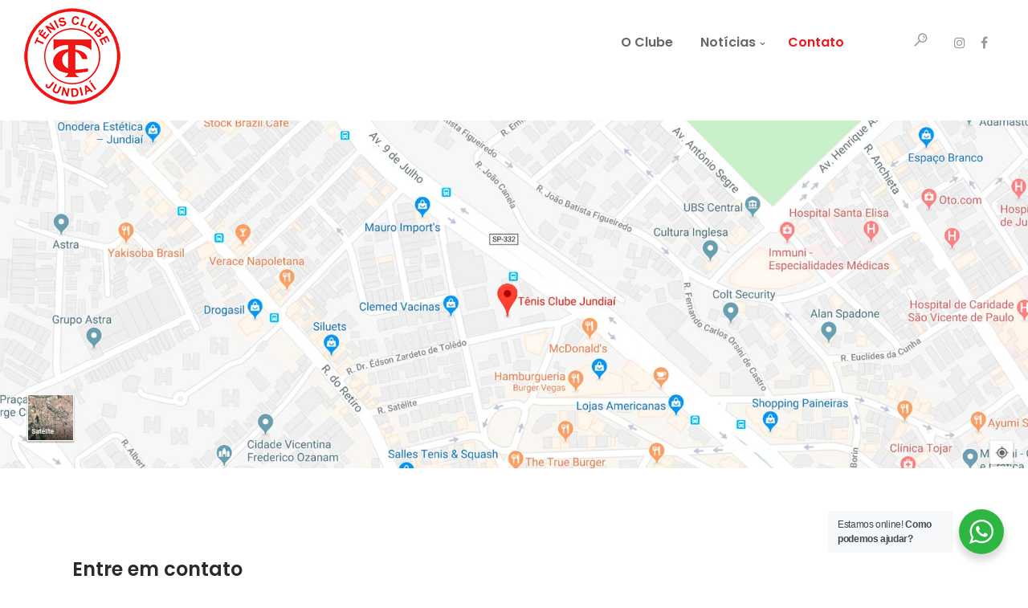

--- FILE ---
content_type: text/html; charset=UTF-8
request_url: https://www.tenisclubejundiai.org.br/contato/
body_size: 105282
content:
<!DOCTYPE html>
<!--[if IE 9 ]><html lang="pt-BR" class="ie9"> <![endif]-->
<!--[if (gt IE 9)|!(IE)]><!--> <html lang="pt-BR"> <!--<![endif]-->
<head>
	<meta charset="UTF-8" />
	<meta content="width=device-width, initial-scale=1.0, maximum-scale=1" name="viewport">
	<title>Contato &#8211; Tênis Clube Jundiaí</title>
<meta name='robots' content='max-image-preview:large' />
<link rel='dns-prefetch' href='//fonts.googleapis.com' />
<link rel="alternate" type="application/rss+xml" title="Feed para Tênis Clube Jundiaí &raquo;" href="https://www.tenisclubejundiai.org.br/feed/" />
<link rel="alternate" type="application/rss+xml" title="Feed de comentários para Tênis Clube Jundiaí &raquo;" href="https://www.tenisclubejundiai.org.br/comments/feed/" />
<link rel="alternate" title="oEmbed (JSON)" type="application/json+oembed" href="https://www.tenisclubejundiai.org.br/wp-json/oembed/1.0/embed?url=https%3A%2F%2Fwww.tenisclubejundiai.org.br%2Fcontato%2F" />
<link rel="alternate" title="oEmbed (XML)" type="text/xml+oembed" href="https://www.tenisclubejundiai.org.br/wp-json/oembed/1.0/embed?url=https%3A%2F%2Fwww.tenisclubejundiai.org.br%2Fcontato%2F&#038;format=xml" />
<style id='wp-img-auto-sizes-contain-inline-css' type='text/css'>
img:is([sizes=auto i],[sizes^="auto," i]){contain-intrinsic-size:3000px 1500px}
/*# sourceURL=wp-img-auto-sizes-contain-inline-css */
</style>
<link rel='stylesheet' id='skudo-blog-css' href='https://www.tenisclubejundiai.org.br/wp-content/themes/skudo/css/blog.css?ver=6.9' type='text/css' media='all' />
<link rel='stylesheet' id='skudo-bootstrap-css' href='https://www.tenisclubejundiai.org.br/wp-content/themes/skudo/css/bootstrap.css?ver=6.9' type='text/css' media='all' />
<link rel='stylesheet' id='skudo-icons-font-css' href='https://www.tenisclubejundiai.org.br/wp-content/themes/skudo/css/icons-font.css?ver=6.9' type='text/css' media='all' />
<link rel='stylesheet' id='skudo-component-css' href='https://www.tenisclubejundiai.org.br/wp-content/themes/skudo/css/component.css?ver=6.9' type='text/css' media='all' />
<link rel='stylesheet' id='skudo-shortcodes-css' href='https://www.tenisclubejundiai.org.br/wp-content/themes/skudo/functions/css/shortcodes.css?ver=6.9' type='text/css' media='all' />
<link rel='stylesheet' id='skudo-woo-layout-css' href='https://www.tenisclubejundiai.org.br/wp-content/themes/skudo/css/skudo-woo-layout.css?ver=6.9' type='text/css' media='all' />
<link rel='stylesheet' id='skudo-woocommerce-css' href='https://www.tenisclubejundiai.org.br/wp-content/themes/skudo/css/skudo-woocommerce.css?ver=6.9' type='text/css' media='all' />
<link rel='stylesheet' id='skudo-mb-ytplayer-css' href='https://www.tenisclubejundiai.org.br/wp-content/themes/skudo/css/mb.YTPlayer.css?ver=6.9' type='text/css' media='all' />
<link rel='stylesheet' id='skudo-retina-css' href='https://www.tenisclubejundiai.org.br/wp-content/themes/skudo/css/retina.css?ver=6.9' type='text/css' media='all' />
<link rel='stylesheet' id='skudo-style-css' href='https://www.tenisclubejundiai.org.br/wp-content/themes/skudo/style.css?ver=1' type='text/css' media='all' />
<style id='skudo-style-inline-css' type='text/css'>
.widget li a:after, .widget_nav_menu li a:after, .custom-widget.widget_recent_entries li a:after{
		color: #707070;
	}
	body, p, .lovepost a, .widget ul li a, .widget p, .widget span, .widget ul li, .the_content ul li, .the_content ol li, #recentcomments li, .custom-widget h4, .widget.des_cubeportfolio_widget h4, .widget.des_recent_posts_widget h4, .custom-widget ul li a, .aio-icon-description, li, .smile_icon_list li .icon_description p, #recentcomments li span, .wpb-js-composer .vc_tta-color-grey.vc_tta-style-classic .vc_tta-panel .vc_tta-panel-title>a{
		
		font-family: 'Poppins', 'Arial', 'sans-serif' ,sans-serif;
		font-weight: normal;
		font-size: 15px;
		color: #707070;
	}
	
	.map_info_text{
		
		font-family: 'Poppins', 'Arial', 'sans-serif' ,sans-serif;
		font-weight: normal;
		font-size: 15px;
		color: #707070 !important;
	}
	
	a.pageXofY .pageX, .pricing .bestprice .name, .filter li a:hover, .widget_links ul li a:hover, #contacts a:hover, .title-color, .ms-staff-carousel .ms-staff-info h4, .filter li a:hover, .navbar-default .navbar-nav > .open > a, .navbar-default .navbar-nav > .open > a:hover, .navbar-default .navbar-nav > .open > a:focus, a.go-about:hover, .text_color, .navbar-nav .dropdown-menu a:hover, .profile .profile-name, #elements h4, #contact li a:hover, #agency-slider h5, .ms-showcase1 .product-tt h3, .filter li a.active, .contacts li i, .big-icon i, .navbar-default.dark .navbar-brand:hover,.navbar-default.dark .navbar-brand:focus, a.p-button.border:hover, .navbar-default.light-menu .navbar-nav > li > a.selected, .navbar-default.light-menu .navbar-nav > li > a.hover_selected, .navbar-default.light-menu .navbar-nav > li > a.selected:hover, .navbar-default.light-menu .navbar-nav > li > a.hover_selected:hover, .navbar-default.light-menu .navbar-nav > li > a.selected, .navbar-default.light-menu .navbar-nav > li > a.hover_selected, .navbar-default.light-menu .navbar-nav > .open > a,.navbar-default.light-menu .navbar-nav > .open > a:hover, .navbar-default.light-menu .navbar-nav > .open > a:focus, .light-menu .dropdown-menu > li > a:focus, a.social:hover:before, .symbol.colored i, .icon-nofill, .slidecontent-bi .project-title-bi p a:hover, .grid .figcaption a.thumb-link:hover, .tp-caption a:hover, .btn-1d:hover, .btn-1d:active, #contacts .tweet_text a, #contacts .tweet_time a, .social-font-awesome li a:hover, h2.post-title a:hover, .tags a:hover, .skudo-button-color span, #contacts .form-success p, .nav-container .social-icons-fa a i:hover, .the_title h2 a:hover, .widget ul li a:hover, .des-pages .postpagelinks, .widget_nav_menu .current-menu-item > a, .team-position, .nav-container .skudo_minicart li a:hover, .metas-container i, .header_style2_contact_info .telephone-contact .email, .widget-contact-content i{
	  color: #F01716;
	}
	.special_tabs.horizontal.text .tab-selector .label.current,
	.woocommerce-page.woocommerce-page ul.products li.product a.add_to_cart_button, .woocommerce ul.products li.product a.add_to_cart_button, .woocommerce-page ul.products li.product a.add_to_cart_button,
	body .ls-roundedflat .ls-nav-prev:hover, body .ls-roundedflat .ls-nav-next:hover,
	body .ls-roundedflat .ls-bottom-slidebuttons a.ls-nav-active, body .ls-roundedflat .ls-bottom-slidebuttons a:hover,
	.widget > h2:after, .widget > h4:after, .custom-widget > h4:after, .widget .widget-contact-content > h4:after{
		background: #F01716 !important;
	}
	.testimonials.style1 .testimonial span a, .page-template-blog-masonry-template .posts_category_filter li:hover, .metas a:hover, .vc_tta-color-grey.vc_tta-style-classic .vc_tta-panel.vc_active .vc_tta-panel-title>a, .skudo_breadcrumbs a:hover{
		color: #F01716 !important;
	}
	.special_tabs.horizontal.text .tab-selector .label:hover .title a:before, .ult_btn10_span:hover:before, a.aio-icon-read:hover:before{
		border-bottom-color: #F01716 !important;
	}
	
	.ult_cl_link_1 .ult_btn10_span:hover:before, .ult_cl_link_1 .ult_btn10_span:before{border:none !important;}
	.testimonials .cover-test-img{background:rgba(240,23,22,.8);}
	.aio-icon-read, .tp-caption a.text_color{color: #F01716 !important;}
	
	#big_footer .social-icons-fa a i{color:#F21817;}
	#big_footer .social-icons-fa a i:hover{color:#d7dbe0;}
	
	.homepage_parallax .home-logo-text a.light:hover, .homepage_parallax .home-logo-text a.dark:hover, .widget li a:hover:before, .widget_nav_menu li a:hover:before, .footer_sidebar ul li a:hover:before, .custom-widget li a:hover:before, .single-portfolio .social-shares ul li a:hover i, .social-shares ul li i:hover,
	.archive .the_title h2 a:hover, .page-template-blog-template .the_title h2 a:hover, .home.blog .blog-default.wideblog .container .the_title h2 a:hover,
	.posts_category_filter li.selected,
	.blog-default-bg-masonry .the_title h2 a:hover{
		color: #F01716 !important;
	}
	
	
	a.sf-button.hide-icon, .tabs li.current, .readmore:hover, .navbar-default .navbar-nav > .open > a,.navbar-default .navbar-nav > .open > a:hover, .navbar-default .navbar-nav > .open > a:focus, a.p-button:hover, a.p-button.colored, .light #contacts a.p-button, .tagcloud a:hover, .rounded.fill, .colored-section, .pricing .bestprice .price, .pricing .bestprice .signup, .signup:hover, .divider.colored, .services-graph li span, .no-touch .hi-icon-effect-1a .hi-icon:hover, .hi-icon-effect-1b .hi-icon:hover, .no-touch .hi-icon-effect-1b .hi-icon:hover, .symbol.colored .line-left, .symbol.colored .line-right, .projects-overlay #projects-loader, .panel-group .panel.active .panel-heading, .double-bounce1, .double-bounce2, .skudo-button-color-1d:after, .container1 > div, .container2 > div, .container3 > div, .cbp-l-caption-buttonLeft:hover, .cbp-l-caption-buttonRight:hover, .post-content a:hover .post-quote, .post-listing .post a:hover .post-quote, .skudo-button-color-1d:after, .woocommerce .widget_price_filter .ui-slider-horizontal .ui-slider-range, .woocommerce-page .widget_price_filter .ui-slider-horizontal .ui-slider-range, .btn-contact-left input, #commentform .form-submit #submit, a#send-comment, .errorbutton, .woocommerce span.onsale, .woocommerce-page span.onsale, .des-button-dark, .des-pages .pages, .page-template-blog-template .post-quote, .single-post .post-quote,
	.special_tabs.icontext .label.current,
	.bt-contact a span input,
	.page-template-blog-masonry-template .metas p[data-rel='metas-categories'] a,
	.archive .masonry .metas p[data-rel='metas-categories'] a,
	.page-template-blog-masonry-template .metas p[data-rel='metas-tags'] a,
	.post-listing .post .blog-default-bg-masonry .post-quote,
	.widget h2:after, .widget h4:after, .custom-widget h4:after,
	.woocommerce .woocommerce-info, .woocommerce-page .woocommerce-info,
	.nav-container a.button.skudo_minicart_cart_but,
	.nav-container a.button.skudo_minicart_checkout_but{
		background-color:#F01716;
	}
	.woocommerce .woocommerce-info .showcoupon{color: #fff !important;opacity:0.8;}
	.aio-icon-tooltip .aio-icon:hover:after{box-shadow:0 0 0 1px #F01716 !important;}
	.just-icon-align-left .aio-icon:hover, .aio-icon-tooltip .aio-icon:hover, .btn-contact-left.inversecolor input:hover, .light .skudo_little_shopping_bag .overview span.minicart_items, .skudo_little_shopping_bag .overview span.minicart_items,
	#mc_embed_signup input#mc-embedded-subscribe,
	#mc_embed_signup input#mc-embedded-subscribe:focus, .team_member_profile_content .aio-icon.circle:hover,
	.special_tabs.icon .current .skudo_icon_special_tabs{
		background-color:#F01716 !important;
	}
	.aio-icon-tooltip .aio-icon.none:hover{background-color: transparent !important;}
	
	.widget .slick-dots li.slick-active i{color: #F01716;opacity: 1;}
	
	
	.woocommerce #content input.button, .woocommerce #respond input#submit, .woocommerce a.button, .woocommerce button.button, .woocommerce input.button, .woocommerce-page #content input.button, .woocommerce-page #respond input#submit, .woocommerce-page a.button, .woocommerce-page button.button, .woocommerce-page input.button, .woocommerce #content div.product form.cart .button, .woocommerce div.product form.cart .button, .woocommerce-page #content div.product form.cart .button, .woocommerce-page div.product form.cart .button, .woocommerce ul.products li.product .onsale, .woocommerce-page ul.products li.product .onsale, .top-bar .phone-mail li.text_field{
		background-color:#F01716;
		color: #fff !important;
	}
	.nav-container a.button.skudo_minicart_checkout_but:hover, .nav-container a.button.skudo_minicart_cart_but:hover{
		background-color: #F01716 !important;
		color: #fff !important;
		border: none !important;
		opacity: 0.8;
	}
	.skudo-button-color-1d:hover, .skudo-button-color-1d:active{
		border: 1px double #F01716;
	}
	
	.skudo-button-color{
		background-color:#F01716;
		color: #F01716;
	}
	.cbp-l-caption-alignCenter .cbp-l-caption-buttonLeft:hover, .cbp-l-caption-alignCenter .cbp-l-caption-buttonRight:hover {
	    color: #F01716 !important;
	}
	.widget_posts .tabs li.current{border: 1px solid #F01716;}
	.hi-icon-effect-1 .hi-icon:after{box-shadow: 0 0 0 3px #F01716;}
	.colored-section:after {border: 20px solid #F01716;}
	.filter li a.active, .filter li a:hover, .panel-group .panel.active .panel-heading{border:1px solid #F01716;}
	.navbar-default.light-menu.border .navbar-nav > li > a.selected:before, .navbar-default.light-menu.border .navbar-nav > li > a.hover_selected:before, .navbar-default.light-menu.border .navbar-nav > li > a.selected:hover, .navbar-default.light-menu.border .navbar-nav > li > a.hover_selected:hover, .navbar-default.light-menu.border .navbar-nav > li > a.selected, .navbar-default.light-menu.border .navbar-nav > li > a.hover_selected{
		border-bottom: 1px solid #F01716;
	}
	
	.doubleborder{
		border: 6px double #F01716;
	}
	
	.special_tabs.icon .current .skudo_icon_special_tabs{
		border: 1px solid #F01716;
	}
	.skudo-button-color, .des-pages .postpagelinks, .tagcloud a:hover{
		border: 1px solid #F01716;
	}
	
	.navbar-collapse ul.menu-depth-1 li:not(.skudo_mega_hide_link) a, .dl-menuwrapper li:not(.skudo_mega_hide_link) a, .gosubmenu, .nav-container .skudo_minicart ul li, .nav-style-6 ul.menu-depth-1 li a {
		font-family: 'Poppins', 'Arial', 'sans-serif', sans-serif;
		font-weight: 500;
		font-size: 14px;
		color: #929292;letter-spacing: 0px;
	}
	.dl-back{color: #929292;}
	
	.navbar-collapse ul.menu-depth-1 li:not(.skudo_mega_hide_link):hover > a, .dl-menuwrapper li:not(.skudo_mega_hide_link):hover > a, .dl-menuwrapper li:not(.skudo_mega_hide_link):hover > a, .dl-menuwrapper li:not(.skudo_mega_hide_link):hover > .gosubmenu, .dl-menuwrapper li.dl-back:hover, .navbar-nav:not(.cd-primary-nav) .dropdown-menu a:hover i, .dropdown-menu li.menu-item-has-children:not(.skudo_mega_hide_link):hover > a:before{
		color: #F01716 !important;
	}
		
	.menu-simple ul.menu-depth-1, .menu-simple ul.menu-depth-1 ul, .menu-simple ul.menu-depth-1, .menu-simple #dl-menu ul{background-color: rgba(255,255,255,1) !important;
	}
	
	
	
	.navbar-collapse .skudo_mega_menu ul.menu-depth-2, .navbar-collapse .skudo_mega_menu ul.menu-depth-2 ul {background-color: transparent !important;} 
	
	.dl-menuwrapper li:not(.skudo_mega_hide_link):hover > a{background-color: rgba(250,250,250,1) !important;
	}
	
	.menu-simple li:not(.skudo_mega_menu) li.menu-item-depth-1:hover > a, .menu-simple li.menu-item-depth-2:hover > a, .menu-simple li.menu-item-depth-3:hover > a{background-color: rgba(250,250,250,1) !important;
	}
	
	.menu-square li:not(.skudo_mega_menu) li.menu-item-depth-1:hover > a, .menu-square li.menu-item-depth-2:hover > a, .menu-square li.menu-item-depth-3:hover > a{background-color: rgba(250,250,250,1) !important;
	}
	
	
	
	.navbar-collapse li:not(.skudo_mega_menu) ul.menu-depth-1 li:not(:first-child){
		border-top: 1px solid #f2f2f2;
	}
	
	
	
	.navbar-collapse li.skudo_mega_menu ul.menu-depth-2{
		border-right: 1px solid #f2f2f2;
	}
	.rtl .navbar-collapse li.skudo_mega_menu ul.menu-depth-2{
		border-left: 1px solid #f2f2f2;
	}
		
	#dl-menu ul li:not(:last-child) a, .skudo_sub_menu_border_color{
		border-bottom: 1px solid #f2f2f2;
	}
	
	.navbar-collapse ul.navbar-nav > li > a, .navbar-collapse > .header_style2_menu > ul > li > a, .skudo-header-button a, div.nav-style-6 > ul > .menu_items_wrapper > li > a {
		font-family: 'Poppins', 'Arial', 'sans-serif', sans-serif;
		font-weight: 600 !important;
		font-size: 16px;
		color: #676767;text-transform:none;
letter-spacing: 0px;
	}
	
	.skudo-header-button a{
		background: #F01716;
		color: #ffffff;
		-webkit-border-radius:5px;-moz-border-radius:5px;-ms-border-radius:5px;-o-border-radius:5px;border-radius:5px;
	}
	.skudo-header-button a:hover{
		background: #ffffff;
		color: #4a4a4a;
	}
	
	.navbar-collapse > .header_style2_menu > ul > li > a:hover, 
	.navbar-collapse > .header_style2_menu > ul > li.current-menu-ancestor > a, 
	.navbar-collapse > .header_style2_menu > ul > li.current-menu-item > a, 
	.navbar-collapse > .header_style2_menu > ul > li > a.selected,
	.navbar-collapse > .header_style2_menu > ul > li > a.hover_selected,
	.navbar-collapse ul.navbar-nav > li > a:hover, 
	.navbar-collapse ul.navbar-nav > li.current-menu-ancestor > a, 
	.navbar-collapse ul.navbar-nav > li.current-menu-item > a, 
	.navbar-collapse ul.navbar-nav > li > a.selected,
	.navbar-collapse ul.navbar-nav > li > a.hover_selected{
		color: #F01716 !important;
	}
	
	
	.header.navbar .navbar-collapse ul li:hover a 
	{
		background: #F01716;
		color: #fff !important;
	}
	
	header.navbar-default.skudo-underlining .navbar-nav > li:hover > a:before{
		border-bottom-color: #F01716 !important;
	}
	
	header.navbar-default.header_after_scroll.skudo-underlining .navbar-nav > li:hover > a:before{
		border-bottom-color: #F01716 !important;
	}
	
	
	
	
	
	header.style2 .navbar-nav > li, .navbar-default.menu-square.style2 .navbar-nav > li {padding-top:0px;}
	header.style2{
		padding-bottom:40px;
	}
	header.style2 .header_style2_menu{
		margin-top:40px !important;
	}
	
	.navbar-default .navbar-nav > li > a{
		padding-right:17px;
		padding-left:17px;
		padding-top:40px;
		padding-bottom:30px;
		//margin-bottom:28px;
	}
	
/*
	.navbar-default .navbar-nav > li > ul {
		margin-top:-28px !important;
	}
*/
	
	header .skudo-header-button{margin-top:40px;}
	
	header.style5 .skudo_right_header_icons,
	header.style1 .skudo_right_header_icons,
	header.style2 .skudo_right_header_icons,
	header.style4 .skudo_right_header_icons,
	header.style6 .skudo_right_header_icons
	{
		padding-top:40px;
		padding-bottom:30px;
		
	}
	
	header .skudo_right_header_icons .icon, header .skudo_right_header_icons{
		height: 25px;
		
	}
	header .skudo_right_header_icons{
		margin-left: 50px;
		
	}
	
	header.style2 .header_style2_menu{ background-color: rgba(255,255,255,1) !important;
	}
	
	header:not(.header_after_scroll) .navbar-nav > li > ul{
		margin-top:30px;
	}

	header:not(.header_after_scroll) .dl-menuwrapper button:after{
		background: #F01716;
		box-shadow: 0 6px 0 #F01716, 0 12px 0 #F01716;
	}

	.skudo_minicart_wrapper{
		padding-top: 30px;
	}
	
	li.skudo_mega_hide_link > a, li.skudo_mega_hide_link > a:hover{
		font-family: 'Helvetica Neue', 'Arial', 'sans-serif' !important;
		font-weight: ;
		font-size: 12px !important;
		color: #474747 !important;text-transform: uppercase !important;
letter-spacing: 2px !important;
	}
	
/*
	.nav-container .skudo_minicart li a:hover {
		color: #474747 !important;
		text-decoration: none;
	}
*/
	.nav-container .skudo_minicart li a{
		font-family: 'Poppins', 'Arial', 'sans-serif';
		font-weight: 500;
		font-size: 14px;
		color: #929292;letter-spacing: 0px;
	}
	
	.dl-trigger{
		font-family: 'Poppins', 'Arial', 'sans-serif' !important;
		font-weight: 600 !important;
		font-size: 16px;letter-spacing: 0px;
	}
	
	.skudo_minicart{background-color: rgba(255,255,255,1) !important;
	}
	
	.page_content a, header a, #big_footer a{
		font-family: 'Poppins', 'Arial', 'sans-serif';
		font-weight: normal;
		font-size: 15px;
		color: #707070
	}
	
	
	.archive .the_title h2 a, .page-template-blog-template .the_title h2 a, .home.blog .blog-default.wideblog .container .the_title h2 a{
		font-family: 'Poppins', 'Arial', 'sans-serif';
		font-weight: 500 !important;
		font-size: 40px !important;
		color: #373737
	}
	
	
	.blog-default-bg-masonry .the_title h2 a{
		font-family: 'Poppins', 'Arial', 'sans-serif';
		font-weight: 600 !important;
		font-size: 19px !important;
		color: #454545
	}
	
	
	.page_content .vc_column-inner a:not(.vc_btn3):not(.ult_price_action_button):hover, header a:hover, #big_footer a:hover, .page-template-blog-masonry-template .posts_category_filter li:active,.page-template-blog-masonry-template .posts_category_filter li:focus,.metas-container a:hover, .master_container a:active, .master_container .vc_column-inner a:not(.vc_btn3):hover{
		color: #F01716 !important;
		background-color: #;
	}
	.ult_tabmenu.style2 li.ult_tab_li a:hover, .special_tabs.text .label.current a:hover, .special_tabs.icontext .label.current a:hover, .special_tabs.text .label.current a:hover {
    color: #fff !important;
}
	.single_about_author a:hover{ color: #F01716 !important; }
	
	h1{
		font-family: 'Lato', 'Arial', 'sans-serif';
		font-weight: 700;
		font-size: 40px;
		color: #292c2f;
	}
	
	h2{
		font-family: 'Poppins', 'Arial', 'sans-serif';
		font-weight: 600;
		font-size: 36px;
		color: #292c2f;
	}
	
	h3{
		font-family: 'Poppins', 'Arial', 'sans-serif';
		font-weight: 600;
		font-size: 24px;
		color: #292c2f;
	}
	
	h4{
		font-family: 'Poppins', 'Arial', 'sans-serif';
		font-weight: 600;
		font-size: 21px;
		color: #292c2f;
	}
	
	.ult-item-wrap .title h4{font-size: 16px !important;}
	.wpb_content_element .wpb_accordion_header.ui-accordion-header-active a{color: #F01716;}
	h5{
		font-family: 'Poppins', 'Arial', 'sans-serif';
		font-weight: 600;
		font-size: 18px;
		color: #414345;
	}
	
	h6{
		font-family: 'Poppins', 'Arial', 'sans-serif';
		font-weight: 500;
		font-size: 16px;
		color: #494a4a;
	}
		
	header.navbar{background-color: rgba(255,255,255,1);
	}
	
	body#boxed_layout{background-color: #ebebeb;
	}
	
	header .header_style2_contact_info{margin-top: 10px !important;margin-bottom: 10px !important;
	}
	
	header .navbar-header, header.style4 .nav-container .navbar-header .navbar-brand{margin-top: 10px;margin-bottom: 10px;margin-left: 0px;height:120px;
	}
	header a.navbar-brand img{max-height: 120px;}
			header.navbar.header_after_scroll, header.header_after_scroll .navbar-nav > li.skudo_mega_menu > .dropdown-menu, header.header_after_scroll .navbar-nav > li:not(.skudo_mega_menu) .dropdown-menu{background-color: rgba(255,255,255,1)
			}
			header.header_after_scroll a.navbar-brand img.logo_after_scroll{max-height: 75px;}
			header.header_after_scroll .navbar-collapse ul.menu-depth-1 li:not(.skudo_mega_hide_link) a, header.header_after_scroll .dl-menuwrapper li:not(.skudo_mega_hide_link) a, header.header_after_scroll .gosubmenu {
				color: #929292;
			}
			header.header_after_scroll .dl-back{color: #929292;}
			
			header.header_after_scroll .navbar-collapse ul.menu-depth-1 li:not(.skudo_mega_hide_link):hover > a, header.header_after_scroll .dl-menuwrapper li:not(.skudo_mega_hide_link):hover > a, header.header_after_scroll .dl-menuwrapper li:not(.skudo_mega_hide_link):hover > a, header.header_after_scroll .dl-menuwrapper li:not(.skudo_mega_hide_link):hover > header.header_after_scroll .gosubmenu, header.header_after_scroll .dl-menuwrapper li.dl-back:hover, header.header_after_scroll.navbar .nav-container .dropdown-menu li:hover{
				color: #F01716 !important;
			}
			
			header ul.menu-depth-1,
			header ul.menu-depth-1 ul,
			header ul.menu-depth-1 ul li,
			header #dl-menu ul,
			header.header_after_scroll ul.menu-depth-1,
			header.header_after_scroll ul.menu-depth-1 ul,
			header.header_after_scroll ul.menu-depth-1 ul li,
			header.header_after_scroll #dl-menu ul{background-color: rgba(255,255,255,1) !important;
			}
			
			header.header_after_scroll .navbar-collapse .skudo_mega_menu ul.menu-depth-2, header.header_after_scroll .navbar-collapse .skudo_mega_menu ul.menu-depth-2 ul {background-color: transparent !important;} 
			

			header li:not(.skudo_mega_menu) ul.menu-depth-1 li:hover, header li.skudo_mega_menu li.menu-item-depth-1 li:hover, header #dl-menu ul li:hover
			,header.header_after_scroll li:not(.skudo_mega_menu) ul.menu-depth-1 li:hover, header.header_after_scroll li.skudo_mega_menu li.menu-item-depth-1 li:hover, header.header_after_scroll #dl-menu ul li:hover{background-color: rgba(250,250,250,1) !important;
			}

			
			header.header_after_scroll .navbar-collapse li:not(.skudo_mega_menu) ul.menu-depth-1 li:not(:first-child){
				border-top: 1px solid #f2f2f2;
			}
			header.header_after_scroll .navbar-collapse li.skudo_mega_menu ul.menu-depth-2{
				border-right: 1px solid #f2f2f2;
			}
			header.header_after_scroll #dl-menu li:not(:last-child) a, header.header_after_scroll #dl-menu ul li:not(:last-child) a{
				border-bottom: 1px solid #f2f2f2;
			}
			
			.header_after_scroll .navbar-collapse ul.navbar-nav > li > a, .header_after_scroll .navbar-collapse > .header_style2_menu > ul > li > a{
				font-family: 'Poppins', 'Arial', 'sans-serif';
				font-weight: 600;
				font-size: 16px;
				color: #676767;text-transform:none;
letter-spacing: 0px;
			}
			
			.header_after_scroll .navbar-collapse > .header_style2_menu > ul > li > a:hover,
			.header_after_scroll .navbar-collapse > .header_style2_menu > ul > li.current-menu-ancestor > a,
			.header_after_scroll .navbar-collapse > .header_style2_menu > ul > li.current-menu-item > a,
			.header_after_scroll .navbar-collapse > .header_style2_menu > ul > li > a.selected,
			.header_after_scroll .navbar-collapse > .header_style2_menu > ul > li > a.hover_selected,
			.header_after_scroll .navbar-collapse ul.navbar-nav > li > a:hover,
			.header_after_scroll .navbar-collapse ul.navbar-nav > li.current-menu-ancestor > a,
			.header_after_scroll .navbar-collapse ul.navbar-nav > li.current-menu-item > a,
			.header_after_scroll .navbar-collapse ul.navbar-nav > li > a.selected, .header_after_scroll .navbar-collapse ul.navbar-nav > li > a.hover_selected{
				color: #F01716 !important;
			}
			
			.header_after_scroll .dl-menuwrapper button:after{
				background: #F01716;
				box-shadow: 0 6px 0 #F01716, 0 12px 0 #F01716;
			}
			header.header_after_scroll li.skudo_mega_hide_link > a, header.header_after_scroll li.skudo_mega_hide_link > a:hover{
				color: # !important;
			}
						header.header_after_scroll.navbar-default .navbar-nav > li > a, header.headerclone.navbar-default .navbar-nav > li > a {
							padding-right:17px;
							padding-left:17px;
							padding-top:30px;
							padding-bottom:23px;
							 /*margin-bottom:23px;*/
							 margin-bottom: 0px;
						}
						
						 /*header.header_after_scroll.navbar-default .navbar-nav > li > a::before{
							margin-top:21px;
							margin-bottom: 0px;
						}*/
						
						header.header_after_scroll .skudo-header-button{margin-top:30px;}
						
						header.header_after_scroll.style2 .navbar-nav > li, .navbar-default.menu-square.style2 .navbar-nav > li {padding-top:0px;}
						header.header_after_scroll.style2{
							padding-bottom:40px;
						}
						header.header_after_scroll.style2 .header_style2_menu{
							margin-top:40px !important;
						}
						
						header.style5.header_after_scroll .skudo_right_header_icons,
						header.style1.header_after_scroll .skudo_right_header_icons,
						header.style2.header_after_scroll .skudo_right_header_icons,
						header.style4.header_after_scroll .skudo_right_header_icons,
						header.style6.header_after_scroll .skudo_right_header_icons
						{
							padding-top:30px;
							padding-bottom:23px;
						}
						
						header.header_after_scroll .navbar-nav > li > ul{
							margin-top:0px !important;
						}
					
						header.header_after_scroll .skudo_minicart_wrapper{
							padding-top:23px;
						}
						
				header.header_after_scroll .header_style2_contact_info{margin-top: 10px !important;margin-bottom: 10px !important;
				}
				header.header_after_scroll .navbar-header, header.style4.header_after_scroll .nav-container .navbar-header .navbar-brand{margin-top: 10px;margin-bottom: 10px;margin-left: 0px;height:75px;
				}
				header.header_after_scroll a.navbar-brand h1{
					font-size:  !important;
				}
				
	#primary_footer > .container, #primary_footer > .no-fcontainer{
		padding-top:80px;
		padding-bottom:20px;
	}
/* 	#primary_footer */#big_footer{background-repeat:no-repeat; background-position:center center; -o-background-size: cover !important; -moz-background-size: cover !important; -webkit-background-size: cover !important; background-size: cover !important;background: url(http://www.tenisclubejundiai.org.br/wp-content/uploads/2019/01/footer_tenis.jpg) no-repeat; background-size: cover !important;
	}
	
	#primary_footer input, 
	#primary_footer textarea{background: transparent;
	}
	header.header_not_fixed ul.menu-depth-1,
	header.header_not_fixed ul.menu-depth-1 ul,
	header.header_not_fixed ul.menu-depth-1 ul li,
	header.header_not_fixed #dl-menu ul{background-color: rgba(255,255,255,1) !important;
	}

	header.header_not_fixed li:not(.skudo_mega_menu) ul.menu-depth-1 li:hover, header.header_not_fixed li.skudo_mega_menu li.menu-item-depth-1 li:hover, header.header_not_fixed #dl-menu ul li:hover{background-color: rgba(250,250,250,1) !important;
	}
	
	
 	#primary_footer input:not(input.button), 
	#primary_footer textarea{
		border: 1px solid #373C48 !important;
	}
	
	#big_footer .widget-newsletter input{
		background: #373C48 !important;
	}
	
	.footer_sidebar ul:not(.instagram-pics) li{
		border-bottom: 1px solid #373C48 !important;
	}
	.footer_sidebar ul:not(.instagram-pics) li:first-child{
		border-top: 1px solid #373C48 !important;
	}
	
	
	.footer_sidebar table td, .footer_sidebar table th, .footer_sidebar .wp-caption{
		border: 1px solid #373C48;
	}
	#primary_footer a, .widget-contact-info-content{
		color: #ffffff;
	}
	
	#primary_footer, #primary_footer p, #big_footer input, #big_footer textarea{
		color: #ffffff;
	}
	
	#primary_footer .footer_sidebar > h4, #primary_footer .footer_sidebar > .widget > h4, #primary_footer .widget .widget-contact-content h4 {
		color: #F21817;
	}
	
	#secondary_footer{background-color: rgba(255,255,255,0);
		padding-top:20px;
		padding-bottom:40px;
	}
	
	#secondary_footer .social-icons-fa a i{
		font-size: 16px;
		line-height: 16px;
		color: #F21817;
	}
	#secondary_footer .social-icons-fa a i:before{
		font-size: 16px;
	}
	#secondary_footer .social-icons-fa a:hover i{
		color: #d7dbe0;
	}
	
	header.style2 .search_input{
		height: calc(100% + 40px);
	}
	
	body > .search_input{background-color: rgba(240,23,22,1);
	}
	body > .search_input input.search_input_value{
		font-family: 'Poppins', 'Arial', 'sans-serif';
		font-weight: 500;
	}
	body > .search_input input.search_input_value, body > .search_input .search_close{
		font-size: 18px;
		color: #ffffff;
	}
	
	body > .search_input input.search_input_value::placeholder{
		color: #ffffff;
	}
	
	
	body > .search_input input.search_input_value::-webkit-input-placeholder, body > .search_input input.search_input_value::-moz-placeholder, body > .search_input input.search_input_value:-ms-input-placeholder, body > .search_input input.search_input_value:-moz-placeholder, body > .search_input input.search_input_value::placeholder{
		color: #ffffff;
	}
	
	
	body > .search_input .ajax_search_results ul{background-color: rgba(240,23,22,1);
	}
	body > .search_input .ajax_search_results ul li.selected{background-color: rgba(240,23,22,1);
	}
	body > .search_input .ajax_search_results ul li{
		border-bottom: 1px solid #F01716;
	}
	body > .search_input .ajax_search_results ul li a{
		font-family: 'Poppins', 'Arial', 'sans-serif';
		font-weight: 500;
		font-size: 14px;
		color: #ffffff
	}
	body > .search_input .ajax_search_results ul li.selected a{
		color: #ffffff
	}
	body > .search_input .ajax_search_results ul li a span, body > .search_input .ajax_search_results ul li a span i{
		font-family: 'Poppins', 'Arial', 'sans-serif';
		font-weight: normal;
		font-size: 14px;
		color: #ffffff
	}
	body > .search_input .ajax_search_results ul li.selected a span{
		color: #ffffff
	}
	.skudo_breadcrumbs, .skudo_breadcrumbs a, .skudo_breadcrumbs span{
		font-family: 'Poppins', 'Arial', 'sans-serif';
		font-weight: 500;
		color: #969696;
		font-size: 12px;
	}

	#menu_top_bar > li ul{background: #1E1E1E;}
	#menu_top_bar > li ul li:hover{background: #1E1E1E;}
	#menu_top_bar > li ul a{color: #8C8C8C !important;}
	#menu_top_bar > li ul a:hover, #menu_top_bar > li ul li:hover > a{color: #f2f2f2 !important;}
	
	header.navbar .nav-container .skudo_right_header_icons .icon, header .menu-controls .icon, header.style2 span.social_container i, header .menu-controls .icon, header .social_container i{color: #979a9e !important;}
	
	header.style6 .cd-nav-trigger .cd-icon, header.style6 .cd-nav-trigger .cd-icon::before, header.style6 .cd-nav-trigger .cd-icon:after{background-color:#979a9e !important;}
	
	header.navbar .nav-container .skudo_right_header_icons .icon:hover, header .menu-controls .skudo_right_header_icons .icon:hover, header.style2 span.social_container:hover i, header .social_container:hover i{color: #494c4f !important;}
	
	header.style6 .cd-nav-trigger:not(.close-nav) .cd-icon:hover, header.style6 .cd-nav-trigger .cd-icon:hover::before, header.style6 .cd-nav-trigger .cd-icon:hover:after{background-color:#494c4f !important}
	
	header.header_after_scroll.navbar .nav-container .skudo_right_header_icons .icon, header .menu-controls .skudo_right_header_icons .icon, header.header_after_scroll .social_container i{color: #979a9e !important;}
	
	header.header_after_scroll.style6 .cd-nav-trigger .cd-icon, header.header_after_scroll.style6 .cd-nav-trigger .cd-icon::before, header.header_after_scroll.style6 .cd-nav-trigger .cd-icon:after{background-color:#979a9e !important;}
	
	header.header_after_scroll.navbar .nav-container .skudo_right_header_icons .icon:hover, header .menu-controls .skudo_right_header_icons .icon:hover, header.header_after_scroll .social_container:hover i{color: #494c4f !important;}
	
	header.header_after_scroll.style6 .cd-nav-trigger .cd-icon:hover, header.header_after_scroll.style6 .cd-nav-trigger .cd-icon:hover::before, header.header_after_scroll.style6 .cd-nav-trigger .cd-icon:hover:after{background-color:#494c4f !important;}
	
// 	nav.nav-style-6 .navbar-nav, .cd-overlay-nav span, .cd-nav-trigger .cd-nav-bg{background-color:#F01716; }
	
	.cd-overlay-content span, .cd-nav-bg-fake{background-color:#ebebeb !important;}
	
	
		.skudo-push-sidebar.skudo-push-sidebar-right{background-color:#eaebed !important;}
		
		.skudo-push-sidebar .widget h2 > .widget_title_span, .skudo-push-sidebar .wpb_content_element .wpb_accordion_header a, .skudo-push-sidebar .custom-widget h4, .skudo-push-sidebar .widget.des_cubeportfolio_widget h4, .skudo-push-sidebar .widget.des_recent_posts_widget h4, .skudo-push-sidebar, .skudo-push-sidebar .widget h4{
			
			font-family: 'Poppins', 'Arial', 'sans-serif';
			font-weight: 500;
			color: #595959 !important;
			font-size: 14px;
		}
		
		.skudo-push-sidebar a:not(.vc_btn3 a){
			
			font-family: 'Poppins', 'Arial', 'sans-serif';
			font-weight: 500;
			color: #595959 !important;
			font-size: 14px;
		}
		
		.skudo-push-sidebar a:not(.vc_btn3):hover{
			color: #c1c1c1 !important;
		}
		
		.skudo-push-sidebar p, .skudo-push-sidebar a:not(.vc_btn3), .skudo-push-sidebar .widget ul li, .skudo-push-sidebar .widget span{
			
			font-family: 'Poppins', 'Arial', 'sans-serif';
			font-weight: 500;
			color: #595959 !important;
			font-size: 14px;
		}
	
		.widget h2 > .widget_title_span, .custom-widget h4, .widget.des_cubeportfolio_widget h4, .widget.des_recent_posts_widget > h4, .sidebar .widget > h4,.widget .widget-contact-content > h4{
			
			font-family: 'Poppins', 'Arial', 'sans-serif';
			font-weight: 700;
			color: #676767;
			font-size: 14px;
			text-transform: uppercase;
			letter-spacing: 1px;
		}
		
		#big_footer .widget h2 > .widget_title_span, #big_footer .custom-widget h4, #big_footer .widget.des_cubeportfolio_widget h4, #big_footer .widget.des_recent_posts_widget > h4, #primary_footer .footer_sidebar > h4, #primary_footer .widget h4, #primary_footer .widget .widget-contact-content h4{
			
			font-family: 'Poppins', 'Arial', 'sans-serif';
			font-weight: 600;
			font-size: 17px !important;
		}
		
		#skudo-push-sidebar-content .widget h2 > .widget_title_span, #skudo-push-sidebar-content .custom-widget h4, #skudo-push-sidebar-content .widget.des_cubeportfolio_widget h4, #skudo-push-sidebar-content .widget.des_recent_posts_widget h4{
			
			font-family: 'Poppins', 'Arial', 'sans-serif';
			font-weight: 600;
			font-size: 15px;
		}
	#big_footer {
    border-top: 1px solid #eaedef;
}

#secondary_footer .footer_custom_text.left {
    float: left;
    width: 100%;
    margin-left: 10px;
    padding-left: 0;
    margin-top: 0;
}


.ult_cl_link_1 a{
    left: -12px;
}

.ult-team-member-wrap, .wpb_column>.wpb_wrapper .ult-team-member-wrap {
    margin-bottom: 0 !important;
}

.widget.des_recent_posts_widget .excerpt p{
    text-align:left !important;
}

.des_recent_posts_widget .title a {
    font-family: 'Poppins', 'Arial', 'sans-serif';
    font-weight: 600 !important;
    font-size: 19px !important;
    color: #454545;
}
#wpadminbar { display:none !important;}

#eventos1 .vc_gitem_row { display:none !important;}

.eventos2 .vc_gitem_row { display:none !important;}

#event11 .vc_gitem_row { display:none !important;}
    
.event22 .vc_gitem_row { display:none !important;}
/*# sourceURL=skudo-style-inline-css */
</style>
<link rel='stylesheet' id='layerslider-css' href='https://www.tenisclubejundiai.org.br/wp-content/plugins/LayerSlider/static/layerslider/css/layerslider.css?ver=6.9.1' type='text/css' media='all' />
<style id='wp-emoji-styles-inline-css' type='text/css'>

	img.wp-smiley, img.emoji {
		display: inline !important;
		border: none !important;
		box-shadow: none !important;
		height: 1em !important;
		width: 1em !important;
		margin: 0 0.07em !important;
		vertical-align: -0.1em !important;
		background: none !important;
		padding: 0 !important;
	}
/*# sourceURL=wp-emoji-styles-inline-css */
</style>
<style id='wp-block-library-inline-css' type='text/css'>
:root{--wp-block-synced-color:#7a00df;--wp-block-synced-color--rgb:122,0,223;--wp-bound-block-color:var(--wp-block-synced-color);--wp-editor-canvas-background:#ddd;--wp-admin-theme-color:#007cba;--wp-admin-theme-color--rgb:0,124,186;--wp-admin-theme-color-darker-10:#006ba1;--wp-admin-theme-color-darker-10--rgb:0,107,160.5;--wp-admin-theme-color-darker-20:#005a87;--wp-admin-theme-color-darker-20--rgb:0,90,135;--wp-admin-border-width-focus:2px}@media (min-resolution:192dpi){:root{--wp-admin-border-width-focus:1.5px}}.wp-element-button{cursor:pointer}:root .has-very-light-gray-background-color{background-color:#eee}:root .has-very-dark-gray-background-color{background-color:#313131}:root .has-very-light-gray-color{color:#eee}:root .has-very-dark-gray-color{color:#313131}:root .has-vivid-green-cyan-to-vivid-cyan-blue-gradient-background{background:linear-gradient(135deg,#00d084,#0693e3)}:root .has-purple-crush-gradient-background{background:linear-gradient(135deg,#34e2e4,#4721fb 50%,#ab1dfe)}:root .has-hazy-dawn-gradient-background{background:linear-gradient(135deg,#faaca8,#dad0ec)}:root .has-subdued-olive-gradient-background{background:linear-gradient(135deg,#fafae1,#67a671)}:root .has-atomic-cream-gradient-background{background:linear-gradient(135deg,#fdd79a,#004a59)}:root .has-nightshade-gradient-background{background:linear-gradient(135deg,#330968,#31cdcf)}:root .has-midnight-gradient-background{background:linear-gradient(135deg,#020381,#2874fc)}:root{--wp--preset--font-size--normal:16px;--wp--preset--font-size--huge:42px}.has-regular-font-size{font-size:1em}.has-larger-font-size{font-size:2.625em}.has-normal-font-size{font-size:var(--wp--preset--font-size--normal)}.has-huge-font-size{font-size:var(--wp--preset--font-size--huge)}.has-text-align-center{text-align:center}.has-text-align-left{text-align:left}.has-text-align-right{text-align:right}.has-fit-text{white-space:nowrap!important}#end-resizable-editor-section{display:none}.aligncenter{clear:both}.items-justified-left{justify-content:flex-start}.items-justified-center{justify-content:center}.items-justified-right{justify-content:flex-end}.items-justified-space-between{justify-content:space-between}.screen-reader-text{border:0;clip-path:inset(50%);height:1px;margin:-1px;overflow:hidden;padding:0;position:absolute;width:1px;word-wrap:normal!important}.screen-reader-text:focus{background-color:#ddd;clip-path:none;color:#444;display:block;font-size:1em;height:auto;left:5px;line-height:normal;padding:15px 23px 14px;text-decoration:none;top:5px;width:auto;z-index:100000}html :where(.has-border-color){border-style:solid}html :where([style*=border-top-color]){border-top-style:solid}html :where([style*=border-right-color]){border-right-style:solid}html :where([style*=border-bottom-color]){border-bottom-style:solid}html :where([style*=border-left-color]){border-left-style:solid}html :where([style*=border-width]){border-style:solid}html :where([style*=border-top-width]){border-top-style:solid}html :where([style*=border-right-width]){border-right-style:solid}html :where([style*=border-bottom-width]){border-bottom-style:solid}html :where([style*=border-left-width]){border-left-style:solid}html :where(img[class*=wp-image-]){height:auto;max-width:100%}:where(figure){margin:0 0 1em}html :where(.is-position-sticky){--wp-admin--admin-bar--position-offset:var(--wp-admin--admin-bar--height,0px)}@media screen and (max-width:600px){html :where(.is-position-sticky){--wp-admin--admin-bar--position-offset:0px}}

/*# sourceURL=wp-block-library-inline-css */
</style><style id='global-styles-inline-css' type='text/css'>
:root{--wp--preset--aspect-ratio--square: 1;--wp--preset--aspect-ratio--4-3: 4/3;--wp--preset--aspect-ratio--3-4: 3/4;--wp--preset--aspect-ratio--3-2: 3/2;--wp--preset--aspect-ratio--2-3: 2/3;--wp--preset--aspect-ratio--16-9: 16/9;--wp--preset--aspect-ratio--9-16: 9/16;--wp--preset--color--black: #000000;--wp--preset--color--cyan-bluish-gray: #abb8c3;--wp--preset--color--white: #ffffff;--wp--preset--color--pale-pink: #f78da7;--wp--preset--color--vivid-red: #cf2e2e;--wp--preset--color--luminous-vivid-orange: #ff6900;--wp--preset--color--luminous-vivid-amber: #fcb900;--wp--preset--color--light-green-cyan: #7bdcb5;--wp--preset--color--vivid-green-cyan: #00d084;--wp--preset--color--pale-cyan-blue: #8ed1fc;--wp--preset--color--vivid-cyan-blue: #0693e3;--wp--preset--color--vivid-purple: #9b51e0;--wp--preset--gradient--vivid-cyan-blue-to-vivid-purple: linear-gradient(135deg,rgb(6,147,227) 0%,rgb(155,81,224) 100%);--wp--preset--gradient--light-green-cyan-to-vivid-green-cyan: linear-gradient(135deg,rgb(122,220,180) 0%,rgb(0,208,130) 100%);--wp--preset--gradient--luminous-vivid-amber-to-luminous-vivid-orange: linear-gradient(135deg,rgb(252,185,0) 0%,rgb(255,105,0) 100%);--wp--preset--gradient--luminous-vivid-orange-to-vivid-red: linear-gradient(135deg,rgb(255,105,0) 0%,rgb(207,46,46) 100%);--wp--preset--gradient--very-light-gray-to-cyan-bluish-gray: linear-gradient(135deg,rgb(238,238,238) 0%,rgb(169,184,195) 100%);--wp--preset--gradient--cool-to-warm-spectrum: linear-gradient(135deg,rgb(74,234,220) 0%,rgb(151,120,209) 20%,rgb(207,42,186) 40%,rgb(238,44,130) 60%,rgb(251,105,98) 80%,rgb(254,248,76) 100%);--wp--preset--gradient--blush-light-purple: linear-gradient(135deg,rgb(255,206,236) 0%,rgb(152,150,240) 100%);--wp--preset--gradient--blush-bordeaux: linear-gradient(135deg,rgb(254,205,165) 0%,rgb(254,45,45) 50%,rgb(107,0,62) 100%);--wp--preset--gradient--luminous-dusk: linear-gradient(135deg,rgb(255,203,112) 0%,rgb(199,81,192) 50%,rgb(65,88,208) 100%);--wp--preset--gradient--pale-ocean: linear-gradient(135deg,rgb(255,245,203) 0%,rgb(182,227,212) 50%,rgb(51,167,181) 100%);--wp--preset--gradient--electric-grass: linear-gradient(135deg,rgb(202,248,128) 0%,rgb(113,206,126) 100%);--wp--preset--gradient--midnight: linear-gradient(135deg,rgb(2,3,129) 0%,rgb(40,116,252) 100%);--wp--preset--font-size--small: 13px;--wp--preset--font-size--medium: 20px;--wp--preset--font-size--large: 36px;--wp--preset--font-size--x-large: 42px;--wp--preset--spacing--20: 0.44rem;--wp--preset--spacing--30: 0.67rem;--wp--preset--spacing--40: 1rem;--wp--preset--spacing--50: 1.5rem;--wp--preset--spacing--60: 2.25rem;--wp--preset--spacing--70: 3.38rem;--wp--preset--spacing--80: 5.06rem;--wp--preset--shadow--natural: 6px 6px 9px rgba(0, 0, 0, 0.2);--wp--preset--shadow--deep: 12px 12px 50px rgba(0, 0, 0, 0.4);--wp--preset--shadow--sharp: 6px 6px 0px rgba(0, 0, 0, 0.2);--wp--preset--shadow--outlined: 6px 6px 0px -3px rgb(255, 255, 255), 6px 6px rgb(0, 0, 0);--wp--preset--shadow--crisp: 6px 6px 0px rgb(0, 0, 0);}:where(.is-layout-flex){gap: 0.5em;}:where(.is-layout-grid){gap: 0.5em;}body .is-layout-flex{display: flex;}.is-layout-flex{flex-wrap: wrap;align-items: center;}.is-layout-flex > :is(*, div){margin: 0;}body .is-layout-grid{display: grid;}.is-layout-grid > :is(*, div){margin: 0;}:where(.wp-block-columns.is-layout-flex){gap: 2em;}:where(.wp-block-columns.is-layout-grid){gap: 2em;}:where(.wp-block-post-template.is-layout-flex){gap: 1.25em;}:where(.wp-block-post-template.is-layout-grid){gap: 1.25em;}.has-black-color{color: var(--wp--preset--color--black) !important;}.has-cyan-bluish-gray-color{color: var(--wp--preset--color--cyan-bluish-gray) !important;}.has-white-color{color: var(--wp--preset--color--white) !important;}.has-pale-pink-color{color: var(--wp--preset--color--pale-pink) !important;}.has-vivid-red-color{color: var(--wp--preset--color--vivid-red) !important;}.has-luminous-vivid-orange-color{color: var(--wp--preset--color--luminous-vivid-orange) !important;}.has-luminous-vivid-amber-color{color: var(--wp--preset--color--luminous-vivid-amber) !important;}.has-light-green-cyan-color{color: var(--wp--preset--color--light-green-cyan) !important;}.has-vivid-green-cyan-color{color: var(--wp--preset--color--vivid-green-cyan) !important;}.has-pale-cyan-blue-color{color: var(--wp--preset--color--pale-cyan-blue) !important;}.has-vivid-cyan-blue-color{color: var(--wp--preset--color--vivid-cyan-blue) !important;}.has-vivid-purple-color{color: var(--wp--preset--color--vivid-purple) !important;}.has-black-background-color{background-color: var(--wp--preset--color--black) !important;}.has-cyan-bluish-gray-background-color{background-color: var(--wp--preset--color--cyan-bluish-gray) !important;}.has-white-background-color{background-color: var(--wp--preset--color--white) !important;}.has-pale-pink-background-color{background-color: var(--wp--preset--color--pale-pink) !important;}.has-vivid-red-background-color{background-color: var(--wp--preset--color--vivid-red) !important;}.has-luminous-vivid-orange-background-color{background-color: var(--wp--preset--color--luminous-vivid-orange) !important;}.has-luminous-vivid-amber-background-color{background-color: var(--wp--preset--color--luminous-vivid-amber) !important;}.has-light-green-cyan-background-color{background-color: var(--wp--preset--color--light-green-cyan) !important;}.has-vivid-green-cyan-background-color{background-color: var(--wp--preset--color--vivid-green-cyan) !important;}.has-pale-cyan-blue-background-color{background-color: var(--wp--preset--color--pale-cyan-blue) !important;}.has-vivid-cyan-blue-background-color{background-color: var(--wp--preset--color--vivid-cyan-blue) !important;}.has-vivid-purple-background-color{background-color: var(--wp--preset--color--vivid-purple) !important;}.has-black-border-color{border-color: var(--wp--preset--color--black) !important;}.has-cyan-bluish-gray-border-color{border-color: var(--wp--preset--color--cyan-bluish-gray) !important;}.has-white-border-color{border-color: var(--wp--preset--color--white) !important;}.has-pale-pink-border-color{border-color: var(--wp--preset--color--pale-pink) !important;}.has-vivid-red-border-color{border-color: var(--wp--preset--color--vivid-red) !important;}.has-luminous-vivid-orange-border-color{border-color: var(--wp--preset--color--luminous-vivid-orange) !important;}.has-luminous-vivid-amber-border-color{border-color: var(--wp--preset--color--luminous-vivid-amber) !important;}.has-light-green-cyan-border-color{border-color: var(--wp--preset--color--light-green-cyan) !important;}.has-vivid-green-cyan-border-color{border-color: var(--wp--preset--color--vivid-green-cyan) !important;}.has-pale-cyan-blue-border-color{border-color: var(--wp--preset--color--pale-cyan-blue) !important;}.has-vivid-cyan-blue-border-color{border-color: var(--wp--preset--color--vivid-cyan-blue) !important;}.has-vivid-purple-border-color{border-color: var(--wp--preset--color--vivid-purple) !important;}.has-vivid-cyan-blue-to-vivid-purple-gradient-background{background: var(--wp--preset--gradient--vivid-cyan-blue-to-vivid-purple) !important;}.has-light-green-cyan-to-vivid-green-cyan-gradient-background{background: var(--wp--preset--gradient--light-green-cyan-to-vivid-green-cyan) !important;}.has-luminous-vivid-amber-to-luminous-vivid-orange-gradient-background{background: var(--wp--preset--gradient--luminous-vivid-amber-to-luminous-vivid-orange) !important;}.has-luminous-vivid-orange-to-vivid-red-gradient-background{background: var(--wp--preset--gradient--luminous-vivid-orange-to-vivid-red) !important;}.has-very-light-gray-to-cyan-bluish-gray-gradient-background{background: var(--wp--preset--gradient--very-light-gray-to-cyan-bluish-gray) !important;}.has-cool-to-warm-spectrum-gradient-background{background: var(--wp--preset--gradient--cool-to-warm-spectrum) !important;}.has-blush-light-purple-gradient-background{background: var(--wp--preset--gradient--blush-light-purple) !important;}.has-blush-bordeaux-gradient-background{background: var(--wp--preset--gradient--blush-bordeaux) !important;}.has-luminous-dusk-gradient-background{background: var(--wp--preset--gradient--luminous-dusk) !important;}.has-pale-ocean-gradient-background{background: var(--wp--preset--gradient--pale-ocean) !important;}.has-electric-grass-gradient-background{background: var(--wp--preset--gradient--electric-grass) !important;}.has-midnight-gradient-background{background: var(--wp--preset--gradient--midnight) !important;}.has-small-font-size{font-size: var(--wp--preset--font-size--small) !important;}.has-medium-font-size{font-size: var(--wp--preset--font-size--medium) !important;}.has-large-font-size{font-size: var(--wp--preset--font-size--large) !important;}.has-x-large-font-size{font-size: var(--wp--preset--font-size--x-large) !important;}
/*# sourceURL=global-styles-inline-css */
</style>

<style id='classic-theme-styles-inline-css' type='text/css'>
/*! This file is auto-generated */
.wp-block-button__link{color:#fff;background-color:#32373c;border-radius:9999px;box-shadow:none;text-decoration:none;padding:calc(.667em + 2px) calc(1.333em + 2px);font-size:1.125em}.wp-block-file__button{background:#32373c;color:#fff;text-decoration:none}
/*# sourceURL=/wp-includes/css/classic-themes.min.css */
</style>
<link rel='stylesheet' id='nta-css-popup-css' href='https://www.tenisclubejundiai.org.br/wp-content/plugins/wp-whatsapp/assets/dist/css/style.css?ver=6.9' type='text/css' media='all' />
<link rel='stylesheet' id='contact-form-7-css' href='https://www.tenisclubejundiai.org.br/wp-content/plugins/contact-form-7/includes/css/styles.css?ver=5.1' type='text/css' media='all' />
<link rel='stylesheet' id='rs-plugin-settings-css' href='https://www.tenisclubejundiai.org.br/wp-content/plugins/revslider/public/assets/css/rs6.css?ver=6.1.2' type='text/css' media='all' />
<style id='rs-plugin-settings-inline-css' type='text/css'>
#rs-demo-id {}
/*# sourceURL=rs-plugin-settings-inline-css */
</style>
<link rel='stylesheet' id='ultimate-css' href='https://www.tenisclubejundiai.org.br/wp-content/plugins/Ultimate_VC_Addons/assets/min-css/ultimate.min.css?ver=6.9' type='text/css' media='all' />
<link rel='stylesheet' id='js_composer_front-css' href='https://www.tenisclubejundiai.org.br/wp-content/plugins/js_composer/assets/css/js_composer.min.css?ver=6.4.1' type='text/css' media='all' />
<link rel='stylesheet' id='bsf-Defaults-css' href='https://www.tenisclubejundiai.org.br/wp-content/uploads/smile_fonts/Defaults/Defaults.css?ver=3.19.6' type='text/css' media='all' />
<link rel='stylesheet' id='bsf-linearicons-css' href='https://www.tenisclubejundiai.org.br/wp-content/uploads/smile_fonts/linearicons/linearicons.css?ver=3.19.6' type='text/css' media='all' />
<link rel='stylesheet' id='ultimate-google-fonts-css' href='https://fonts.googleapis.com/css?family=Poppins|Raleway' type='text/css' media='all' />
<link rel='stylesheet' id='ultimate-style-css' href='https://www.tenisclubejundiai.org.br/wp-content/plugins/Ultimate_VC_Addons/assets/min-css/style.min.css?ver=3.19.6' type='text/css' media='all' />
<link rel='stylesheet' id='ultimate-animate-css' href='https://www.tenisclubejundiai.org.br/wp-content/plugins/Ultimate_VC_Addons/assets/min-css/animate.min.css?ver=3.19.6' type='text/css' media='all' />
<link rel='stylesheet' id='ult_content_box_css-css' href='https://www.tenisclubejundiai.org.br/wp-content/plugins/Ultimate_VC_Addons/assets/min-css/content-box.min.css?ver=3.19.6' type='text/css' media='all' />
<link rel='stylesheet' id='info-box-style-css' href='https://www.tenisclubejundiai.org.br/wp-content/plugins/Ultimate_VC_Addons/assets/min-css/info-box.min.css?ver=3.19.6' type='text/css' media='all' />
<link rel='stylesheet' id='ultimate-tooltip-css' href='https://www.tenisclubejundiai.org.br/wp-content/plugins/Ultimate_VC_Addons/assets/min-css/tooltip.min.css?ver=3.19.6' type='text/css' media='all' />
<script type="text/javascript" id="layerslider-greensock-js-extra">
/* <![CDATA[ */
var LS_Meta = {"v":"6.9.1"};
//# sourceURL=layerslider-greensock-js-extra
/* ]]> */
</script>
<script type="text/javascript" src="https://www.tenisclubejundiai.org.br/wp-content/plugins/LayerSlider/static/layerslider/js/greensock.js?ver=1.19.0" id="layerslider-greensock-js"></script>
<script type="text/javascript" src="https://www.tenisclubejundiai.org.br/wp-includes/js/jquery/jquery.min.js?ver=3.7.1" id="jquery-core-js"></script>
<script type="text/javascript" src="https://www.tenisclubejundiai.org.br/wp-includes/js/jquery/jquery-migrate.min.js?ver=3.4.1" id="jquery-migrate-js"></script>
<script type="text/javascript" src="https://www.tenisclubejundiai.org.br/wp-content/plugins/LayerSlider/static/layerslider/js/layerslider.kreaturamedia.jquery.js?ver=6.9.1" id="layerslider-js"></script>
<script type="text/javascript" src="https://www.tenisclubejundiai.org.br/wp-content/plugins/LayerSlider/static/layerslider/js/layerslider.transitions.js?ver=6.9.1" id="layerslider-transitions-js"></script>
<script type="text/javascript" src="https://www.tenisclubejundiai.org.br/wp-content/plugins/revslider/public/assets/js/revolution.tools.min.js?ver=6.0" id="tp-tools-js"></script>
<script type="text/javascript" src="https://www.tenisclubejundiai.org.br/wp-content/plugins/revslider/public/assets/js/rs6.min.js?ver=6.1.2" id="revmin-js"></script>
<script type="text/javascript" src="https://www.tenisclubejundiai.org.br/wp-content/plugins/Ultimate_VC_Addons/assets/min-js/ultimate.min.js?ver=3.16.23" id="ultimate-js"></script>
<script type="text/javascript" src="https://www.tenisclubejundiai.org.br/wp-content/plugins/Ultimate_VC_Addons/assets/min-js/ultimate-params.min.js?ver=3.19.6" id="ultimate-vc-params-js"></script>
<script type="text/javascript" src="https://www.tenisclubejundiai.org.br/wp-content/plugins/Ultimate_VC_Addons/assets/min-js/custom.min.js?ver=3.19.6" id="ultimate-custom-js"></script>
<script type="text/javascript" src="https://www.tenisclubejundiai.org.br/wp-content/plugins/Ultimate_VC_Addons/assets/min-js/jquery-appear.min.js?ver=3.19.6" id="ultimate-appear-js"></script>
<meta name="generator" content="Powered by LayerSlider 6.9.1 - Multi-Purpose, Responsive, Parallax, Mobile-Friendly Slider Plugin for WordPress." />
<!-- LayerSlider updates and docs at: https://layerslider.kreaturamedia.com -->
<link rel="https://api.w.org/" href="https://www.tenisclubejundiai.org.br/wp-json/" /><link rel="alternate" title="JSON" type="application/json" href="https://www.tenisclubejundiai.org.br/wp-json/wp/v2/pages/417" /><link rel="EditURI" type="application/rsd+xml" title="RSD" href="https://www.tenisclubejundiai.org.br/xmlrpc.php?rsd" />
<meta name="generator" content="WordPress 6.9" />
<link rel="canonical" href="https://www.tenisclubejundiai.org.br/contato/" />
<link rel='shortlink' href='https://www.tenisclubejundiai.org.br/?p=417' />
<meta name="generator" content="Powered by WPBakery Page Builder - drag and drop page builder for WordPress."/>
<meta name="generator" content="Powered by Slider Revolution 6.1.2 - responsive, Mobile-Friendly Slider Plugin for WordPress with comfortable drag and drop interface." />
<link rel="icon" href="https://www.tenisclubejundiai.org.br/wp-content/uploads/2019/01/cropped-tn_logo_g-32x32.png" sizes="32x32" />
<link rel="icon" href="https://www.tenisclubejundiai.org.br/wp-content/uploads/2019/01/cropped-tn_logo_g-192x192.png" sizes="192x192" />
<link rel="apple-touch-icon" href="https://www.tenisclubejundiai.org.br/wp-content/uploads/2019/01/cropped-tn_logo_g-180x180.png" />
<meta name="msapplication-TileImage" content="https://www.tenisclubejundiai.org.br/wp-content/uploads/2019/01/cropped-tn_logo_g-270x270.png" />
<script type="text/javascript">function setREVStartSize(t){try{var h,e=document.getElementById(t.c).parentNode.offsetWidth;if(e=0===e||isNaN(e)?window.innerWidth:e,t.tabw=void 0===t.tabw?0:parseInt(t.tabw),t.thumbw=void 0===t.thumbw?0:parseInt(t.thumbw),t.tabh=void 0===t.tabh?0:parseInt(t.tabh),t.thumbh=void 0===t.thumbh?0:parseInt(t.thumbh),t.tabhide=void 0===t.tabhide?0:parseInt(t.tabhide),t.thumbhide=void 0===t.thumbhide?0:parseInt(t.thumbhide),t.mh=void 0===t.mh||""==t.mh||"auto"===t.mh?0:parseInt(t.mh,0),"fullscreen"===t.layout||"fullscreen"===t.l)h=Math.max(t.mh,window.innerHeight);else{for(var i in t.gw=Array.isArray(t.gw)?t.gw:[t.gw],t.rl)void 0!==t.gw[i]&&0!==t.gw[i]||(t.gw[i]=t.gw[i-1]);for(var i in t.gh=void 0===t.el||""===t.el||Array.isArray(t.el)&&0==t.el.length?t.gh:t.el,t.gh=Array.isArray(t.gh)?t.gh:[t.gh],t.rl)void 0!==t.gh[i]&&0!==t.gh[i]||(t.gh[i]=t.gh[i-1]);var r,a=new Array(t.rl.length),n=0;for(var i in t.tabw=t.tabhide>=e?0:t.tabw,t.thumbw=t.thumbhide>=e?0:t.thumbw,t.tabh=t.tabhide>=e?0:t.tabh,t.thumbh=t.thumbhide>=e?0:t.thumbh,t.rl)a[i]=t.rl[i]<window.innerWidth?0:t.rl[i];for(var i in r=a[0],a)r>a[i]&&0<a[i]&&(r=a[i],n=i);var d=e>t.gw[n]+t.tabw+t.thumbw?1:(e-(t.tabw+t.thumbw))/t.gw[n];h=t.gh[n]*d+(t.tabh+t.thumbh)}void 0===window.rs_init_css&&(window.rs_init_css=document.head.appendChild(document.createElement("style"))),document.getElementById(t.c).height=h,window.rs_init_css.innerHTML+="#"+t.c+"_wrapper { height: "+h+"px }"}catch(t){console.log("Failure at Presize of Slider:"+t)}};</script>
		<style type="text/css" id="wp-custom-css">
			#big_footer .widget-newsletter input {background: #ffffff !important;}

#big_footer input {color: #373C48;}

.widget-contact-content:not(.centered) i {    color: #373737;}

.ult-style-2 .ult-team-member-name-wrap .ult-team-member-name {line-height: 20px;
margin: 0px 0px 5px 0px !important;}

.ult-style-2 .ult-team-member-bio-wrap .ult-team_description_slide {top: 75% !important;}

.ult-style-2:hover .ult-team-member-bio-wrap .ult-team_description_slide {top: 83% !important;}

.ult-style-2 .ult-team-member-description {
    margin: 25px 0 10px 0 !important;
}

.ult-style-2 .ult-team-member-description p {    box-sizing: border-box !important;
		font-family: Poppins;
    font-weight: 600 !important;
    color: #ffffff !important;}

.ult-style-2 .ult-team-member-description p {line-height: 4px;}

header.navbar {
    background-color: #ffffff;
}

h1.page_title {text-shadow: 0 4px 5px rgba(60,72,96,.7);}

.center h2.secondaryTitle {text-shadow: 0 4px 5px rgba(60,72,96,.7);}

.page-template-blog-masonry-template .metas p:not([data-rel="metas-categories"]):not([data-rel="metas-tags"]) {    font-size: 30px !important;}

.comu22 {    background-color: #F21817 !important;     min-height: 268px;}

#comt .vc_column_container>.vc_column-inner {    padding-left: 0px;}

#rev_slider_2_1 .zeus .tp-bullet {    border: 2px solid #FFFFFF;}

#rev_slider_2_1 .zeus .tp-bullet:after {background-color: rgb(151, 154, 158) !IMPORTANT;}

.comu33 .vc_gitem_row .vc_gitem-col {    padding: 10px 30px 30px 30px;}

#comu .vc-gitem-zone-height-mode-auto:before {display: none;}

#agend .ultb3-btn:active, .ultb3-btn:focus, .ultb3-btn:hover, .ultb3-btn:visited {color: #ffffff;}

#ultib3-17062831675cbe2f9c435df .ultb3-btn {color: #ffffff !important;}

#ultib3-17062831675cbe2f9c435df ultb3-btn:active, .ultb3-btn:focus, .ultb3-btn:hover, .ultb3-btn:visited {color: #ffffff !important;}

.photonic-thumb {margin-left: 0px; margin-top: 0px; margin-bottom: 0px;}

.photonic-flickr-stream .photonic-flickr-photo img {border: solid #ffffff 3px;}

#primary_footer .widget h4 {    font-size: 25px !important;}

.skudo_breadcrumbs span {color: #ffffff;}

#eventhome h2 {line-height: 1.5em}
    
.page-template-blog-masonry-template .metas p:not([data-rel="metas-categories"]):not([data-rel="metas-tags"]) {display: none;}

@media only screen and (max-width: 479px) {
	
	header .navbar-brand img.logo_retina:not(.logo_after_scroll) { max-width: 70px; margin-top: -15px;}
	
	header.header_after_scroll a.navbar-brand img.logo_after_scroll {    max-width: 70px;  margin-top: -10px;}
	
.comu22 {
    background-color: #F21817 !important;
	min-height: 0px;}
	
	.comu33 .vc_gitem_row .vc_gitem-col {padding: 10px 30px 80px 30px;}
	.dl-menuwrapper .dl-menu {    top: calc(100% + 29px);}
}

body > .search_input {
    z-index: 999;
    top: -100px;
}

@media screen and (max-width: 782px) {
html #wpadminbar {
    height: 0px;
    min-width: 300px;
	}}

header.navbar {background-color: #fff !important;}

.ifb-flip-box-section {
    display: block !important;
}

.ult-team-member-wrap {text-shadow: 0px 0px 5px black;}		</style>
		<style type="text/css" data-type="vc_custom-css">.aio-icon-component, .wpb_column>.wpb_wrapper .aio-icon-component {
    margin-bottom: 0 !important;
}

.contacts-zindex-lower {
    z-index: 9;
}
.contacts-zindex-higher {
    z-index: 99;
}</style><style type="text/css" data-type="vc_shortcodes-custom-css">.vc_custom_1525886140033{padding-top: 100px !important;padding-right: 50px !important;padding-bottom: 100px !important;padding-left: 50px !important;}.vc_custom_1528470808985{margin-bottom: -90px !important;}.vc_custom_1550793360043{margin-bottom: -50px !important;padding-top: 300px !important;padding-bottom: 300px !important;}.vc_custom_1525886959910{padding-left: 40px !important;}</style><noscript><style> .wpb_animate_when_almost_visible { opacity: 1; }</style></noscript><link rel='stylesheet' id='ultimate-style-min-css' href='https://www.tenisclubejundiai.org.br/wp-content/plugins/Ultimate_VC_Addons/assets/min-css/ultimate.min.css?ver=3.19.6' type='text/css' media='all' />
<link rel='stylesheet' id='ult-background-style-css' href='https://www.tenisclubejundiai.org.br/wp-content/plugins/Ultimate_VC_Addons/assets/min-css/background-style.min.css?ver=3.19.6' type='text/css' media='all' />
<link rel='stylesheet' id='skudo-google-fonts-css' href='https://fonts.googleapis.com/css?family=Poppins%3Anormal%7CPoppins%3A500%7CPoppins%3A600%7CLato%3A700%7CPoppins%3A700&#038;ver=6.9' type='text/css' media='all' />
<link rel='stylesheet' id='skudo-custom-style-css' href='https://www.tenisclubejundiai.org.br/wp-content/themes/skudo/css/skudo-custom.css?ver=6.9' type='text/css' media='all' />
<style id='skudo-custom-style-inline-css' type='text/css'>
.vc_custom_1525886140033{padding-top: 100px !important;padding-right: 50px !important;padding-bottom: 100px !important;padding-left: 50px !important;}.vc_custom_1528470808985{margin-bottom: -90px !important;}.vc_custom_1550793360043{margin-bottom: -50px !important;padding-top: 300px !important;padding-bottom: 300px !important;}.vc_custom_1525886959910{padding-left: 40px !important;}
/*# sourceURL=skudo-custom-style-inline-css */
</style>
</head>


<body class="wp-singular page-template page-template-page page-template-page-php page page-id-417 wp-theme-skudo wpb-js-composer js-comp-ver-6.4.1 vc_responsive">
	
				<form autocomplete="off" role="search" method="get" class="search_input style1" action="https://www.tenisclubejundiai.org.br/">
				<div class="search_close">
					<div class="icon dripicons-cross"></div>
				</div>
				<div class="searchinput container">
					<input value="" name="s" class="search_input_value" type="text" placeholder="Digite sua pesquisa e pressione Enter" />
					<input class="hidden" type="submit" id="searchsubmit" value="Search" />
					<div class="ajax_search_results"><ul></ul></div>
				</div>
							</form>	
				
	<div id="main">
		
		
	<header class="header-init navbar navbar-default navbar-fixed-top style1 skudo-underlining   header-with-container menu-simple light header-init-force-fixed " data-rel="light|light">
		
				
		<div class="nav-container  container">
	    	<div class="navbar-header">
		    	
				<a class="navbar-brand nav-to" href="https://www.tenisclubejundiai.org.br/" tabindex="-1">
	        						<img class="logo_normal notalone" style="position: relative;" src="http://www.tenisclubejundiai.org.br/wp-content/uploads/2019/01/tn_logo_g2.png" alt="" title="">
    					
    					    				<img class="logo_retina" style="display:none; position: relative;" src="http://www.tenisclubejundiai.org.br/wp-content/uploads/2019/01/tn_logo_g.png" alt="" title="">
    				    					<img class="logo_normal logo_after_scroll notalone" style="position: relative;" alt="" title="" src="http://www.tenisclubejundiai.org.br/wp-content/uploads/2019/01/tn_logo_g2.png">
	    					
	    						    				<img class="logo_retina logo_after_scroll" style="display:none; position: relative;" src="http://www.tenisclubejundiai.org.br/wp-content/uploads/2019/01/tn_logo_g.png" alt="" title="">
	    						        </a>
			</div>
			
			<div class="skudo_right_header_icons ">
			
					<div class="header_social_icons with-social-icons">
														<div class="header_social_icons_wrapper">
																		<div class="social_container instagram_container" onclick="window.open('#', '_blank');">
											<i class="fa fa-instagram"></i>
					                    </div>
																		<div class="social_container facebook_container" onclick="window.open('#', '_blank');">
											<i class="fa fa-facebook"></i>
					                    </div>
									
						</div>
									</div>
				
									<div class="search_trigger"><div class="icon dripicons-search"></div></div>
									
								
							</div>
					
			
			
								<div id="dl-menu" class="dl-menuwrapper">
						<div class="dl-trigger-wrapper">
							<button class="dl-trigger"></button>
						</div>
						<ul id="menu-primary-navigation" class="dl-menu"><li id="mobile-nav-menu-item-11265" class="main-menu-item  menu-item-even menu-item-depth-0 menu-item menu-item-type-post_type menu-item-object-page page-11263"><a href="https://www.tenisclubejundiai.org.br/o-clube/" class="menu-link main-menu-link">O Clube</a></li>
<li id="mobile-nav-menu-item-11198" class="main-menu-item  menu-item-even menu-item-depth-0 menu-item menu-item-type-post_type menu-item-object-page menu-item-has-children page-669"><a href="https://www.tenisclubejundiai.org.br/noticias/" class="menu-link main-menu-link">Notícias</a>
<ul class="dropdown-menu sub-menu menu-odd  menu-depth-1">
	<li id="mobile-nav-menu-item-11745" class="sub-menu-item  menu-item-odd menu-item-depth-1 menu-item menu-item-type-post_type menu-item-object-page page-11743"><a href="https://www.tenisclubejundiai.org.br/comunicados/" class="menu-link sub-menu-link">Comunicados</a></li>
	<li id="mobile-nav-menu-item-11832" class="sub-menu-item  menu-item-odd menu-item-depth-1 menu-item menu-item-type-post_type menu-item-object-page page-11827"><a href="https://www.tenisclubejundiai.org.br/revista/" class="menu-link sub-menu-link">Revistas</a></li>
</ul>
</li>
<li id="mobile-nav-menu-item-11262" class="main-menu-item  menu-item-even menu-item-depth-0 menu-item menu-item-type-post_type menu-item-object-page current-menu-item page_item page-item-417 current_page_item page-417"><a href="https://www.tenisclubejundiai.org.br/contato/" class="menu-link main-menu-link">Contato</a></li>
</ul>					</div>
								
				<div class="navbar-collapse collapse">
					<ul id="menu-primary-navigation-1" class="nav navbar-nav navbar-right"><li id="nav-menu-item-11265" class="main-menu-item  menu-item-even menu-item-depth-0 menu-item menu-item-type-post_type menu-item-object-page page-11263"><a href="https://www.tenisclubejundiai.org.br/o-clube/" class="menu-link main-menu-link">O Clube</a></li>
<li id="nav-menu-item-11198" class="main-menu-item  menu-item-even menu-item-depth-0 menu-item menu-item-type-post_type menu-item-object-page menu-item-has-children page-669"><a href="https://www.tenisclubejundiai.org.br/noticias/" class="menu-link main-menu-link">Notícias</a>
<ul class="dropdown-menu sub-menu menu-odd  menu-depth-1">
	<li id="nav-menu-item-11745" class="sub-menu-item  menu-item-odd menu-item-depth-1 menu-item menu-item-type-post_type menu-item-object-page page-11743"><a href="https://www.tenisclubejundiai.org.br/comunicados/" class="menu-link sub-menu-link">Comunicados</a></li>
	<li id="nav-menu-item-11832" class="sub-menu-item  menu-item-odd menu-item-depth-1 menu-item menu-item-type-post_type menu-item-object-page page-11827"><a href="https://www.tenisclubejundiai.org.br/revista/" class="menu-link sub-menu-link">Revistas</a></li>
</ul>
</li>
<li id="nav-menu-item-11262" class="main-menu-item  menu-item-even menu-item-depth-0 menu-item menu-item-type-post_type menu-item-object-page current-menu-item page_item page-item-417 current_page_item page-417"><a href="https://www.tenisclubejundiai.org.br/contato/" class="menu-link main-menu-link">Contato</a></li>
</ul>					
				</div>
			
			</div>
		
	</header>
			<div class="fullwidth-container  "  style="
	    	height: auto;background: url() no-repeat; background-size: 100% auto;"  data-background-alignment="top" >
	    					<div class="container left" style="padding:50px 15px;">
					<div class="pageTitle" style="text-align:left;">
							    		</div>
		    						</div>
				</div>	
					<div class="master_container" style="width: 100%;float: left;background-color: white;">
				<section class="page_content" id="section-417" style="margin: 50px 0px;">
					<div class="container">
					<div data-vc-full-width="true" data-vc-full-width-init="false" data-vc-stretch-content="true" class="vc_row wpb_row vc_row-fluid vc_row-no-padding"><div class="wpb_column vc_column_container vc_col-sm-12"><div class="vc_column-inner"><div class="wpb_wrapper"><div class="ult-animation  ult-animate-viewport  ult-no-mobile " data-animate="fadeIn" data-animation-delay="1" data-animation-duration="1" data-animation-iteration="1" style="opacity:0;" data-opacity_start_effect="80">
	<div  class="wpb_single_image wpb_content_element vc_align_center">
		
		<figure class="wpb_wrapper vc_figure">
			<div class="vc_single_image-wrapper   vc_box_border_grey"><img fetchpriority="high" decoding="async" width="1903" height="644" src="https://www.tenisclubejundiai.org.br/wp-content/uploads/2019/03/mapa-1.jpg" class="vc_single_image-img attachment-full" alt="" srcset="https://www.tenisclubejundiai.org.br/wp-content/uploads/2019/03/mapa-1.jpg 1903w, https://www.tenisclubejundiai.org.br/wp-content/uploads/2019/03/mapa-1-300x102.jpg 300w, https://www.tenisclubejundiai.org.br/wp-content/uploads/2019/03/mapa-1-768x260.jpg 768w, https://www.tenisclubejundiai.org.br/wp-content/uploads/2019/03/mapa-1-1024x347.jpg 1024w" sizes="(max-width: 1903px) 100vw, 1903px" /></div>
		</figure>
	</div>
</div></div></div></div></div><div class="vc_row-full-width vc_clearfix"></div><div class="vc_row wpb_row vc_row-fluid vc_custom_1525886140033"><div class="wpb_column vc_column_container vc_col-sm-4"><div class="vc_column-inner"><div class="wpb_wrapper"><h3 style="text-align: left" class="vc_custom_heading no-letter-spacing" >Entre em contato</h3><div class="vc_empty_space"   style="height: 10px"><span class="vc_empty_space_inner"></span></div><p style="font-size: 16px;color: #999999;line-height: 25px;text-align: left" class="vc_custom_heading no-letter-spacing" >Inscrições esportivas e culturais, venda de convites, transferência de títulos, informações gerais sobre o Clube, tudo no mesmo lugar. Esses são alguns dos serviços que o associado pode encontrar na secretaria, seja pessoalmente, pelo telefone ou por e-mail.</p><div class="vc_empty_space"   style="height: 25px"><span class="vc_empty_space_inner"></span></div><h4 style="text-align: left" class="vc_custom_heading no-letter-spacing" >Acompanhe Nossas Redes Sociais</h4><div class="vc_empty_space"   style="height: 5px"><span class="vc_empty_space_inner"></span></div><div class="ult-just-icon-wrapper align-icon-left "><div class="align-icon" style="text-align:left;">
<a class="aio-tooltip 693c9cef56b46" href="https://www.instagram.com/tenisclubejundiai/"  data-toggle="tooltip" data-placement=""><div class="aio-icon circle " data-animation="fadeInUp" data-animation-delay="03" style="color:#ffffff;background:#f01716;font-size:18px;">
	<i class="Defaults-instagram"></i>
</div></a></div></div><div class="ult-just-icon-wrapper align-icon-left "><div class="align-icon" style="text-align:left;">
<a class="aio-tooltip 693c9cef56b79" href="https://www.facebook.com/TenisClubeJundiai/"  data-toggle="tooltip" data-placement=""><div class="aio-icon circle " data-animation="fadeInUp" data-animation-delay="03" style="color:#ffffff;background:#f01716;font-size:18px;">
	<i class="Defaults-facebook facebook-f"></i>
</div></a></div></div></div></div></div><div class="wpb_column vc_column_container vc_col-sm-8"><div class="vc_column-inner"><div class="wpb_wrapper"><div class="ult-animation  ult-animate-viewport  ult-no-mobile " data-animate="fadeInUp" data-animation-delay="0.3" data-animation-duration="1" data-animation-iteration="1" style="opacity:0;" data-opacity_start_effect="80"><div class="ult-spacer spacer-693c9cef56f0a" data-id="693c9cef56f0a" data-height="0" data-height-mobile="70" data-height-tab="" data-height-tab-portrait="" data-height-mobile-landscape="70" style="clear:both;display:block;"></div><div role="form" class="wpcf7" id="wpcf7-f9028-o1" lang="en-US" dir="ltr">
<div class="screen-reader-response"></div>
<form action="/contato/#wpcf7-f9028-o1" method="post" class="wpcf7-form demo" novalidate="novalidate">
<div style="display: none;">
<input type="hidden" name="_wpcf7" value="9028" />
<input type="hidden" name="_wpcf7_version" value="5.1" />
<input type="hidden" name="_wpcf7_locale" value="en_US" />
<input type="hidden" name="_wpcf7_unit_tag" value="wpcf7-f9028-o1" />
<input type="hidden" name="_wpcf7_container_post" value="0" />
<input type="hidden" name="g-recaptcha-response" value="" />
</div>
<div class="skudo-multiple-fields">
<div class="f-name">
<p>Nome <span class="cforms-required">*</span><br />
    <span class="wpcf7-form-control-wrap your-name"><input type="text" name="your-name" value="" size="40" class="wpcf7-form-control wpcf7-text wpcf7-validates-as-required" aria-required="true" aria-invalid="false" /></span> </p>
</div>
<div class="f-email">
<p>E-mail <span class="cforms-required">*</span><br />
    <span class="wpcf7-form-control-wrap your-email"><input type="email" name="your-email" value="" size="40" class="wpcf7-form-control wpcf7-text wpcf7-email wpcf7-validates-as-required wpcf7-validates-as-email" aria-required="true" aria-invalid="false" /></span> </p>
</div>
<div class="f-subject">
<p>Telefone<br />
    <span class="wpcf7-form-control-wrap your-subject"><input type="text" name="your-subject" value="" size="40" class="wpcf7-form-control wpcf7-text" aria-invalid="false" /></span> </p>
</div>
<div class="f-service">
<p>Assunto<br />
<span class="wpcf7-form-control-wrap menu-781"><select name="menu-781" class="wpcf7-form-control wpcf7-select" aria-invalid="false"><option value="Comentário">Comentário</option><option value="Dúvida">Dúvida</option><option value="Elogio">Elogio</option><option value="Reclamação">Reclamação</option><option value="Sugestão">Sugestão</option></select></span></div>
<div class="f-message">
<p>Mensagem<br />
    <span class="wpcf7-form-control-wrap your-message"><textarea name="your-message" cols="40" rows="10" class="wpcf7-form-control wpcf7-textarea" aria-invalid="false"></textarea></span> </p>
</div>
<div class="bt-contact">
   <a class="btn-contact-left"><input type="submit" value="ENVIAR" class="wpcf7-form-control wpcf7-submit" /></a>
</div>
</div>
<div class="wpcf7-response-output wpcf7-display-none"></div></form></div></div></div></div></div></div><div class="vc_row wpb_row vc_row-fluid contacts-zindex-higher vc_custom_1528470808985"><div class="wpb_column vc_column_container vc_col-sm-12"><div class="vc_column-inner"><div class="wpb_wrapper"><div class="ult-content-box-container " >		<div class="ult-content-box" style="background-color:#ffffff;box-shadow: 0px 0px 25px 10px rgba(172,182,191,0.2) ;padding-top:50px;padding-right:30px;padding-bottom:40px;padding-left:30px;-webkit-transition: all 700ms ease;-moz-transition: all 700ms ease;-ms-transition: all 700ms ease;-o-transition: all 700ms ease;transition: all 700ms ease;"  data-hover_bg_color="#ffffff"  data-hover_box_shadow=" 0px 0px 25px 10px rgba(172,182,191,0.2) "     data-bg="#ffffff" ><div class="vc_row wpb_row vc_inner vc_row-fluid"><div class="wpb_column vc_column_container vc_col-sm-4"><div class="vc_column-inner"><div class="wpb_wrapper"><div class="ult-animation  ult-animate-viewport  ult-no-mobile " data-animate="fadeInUp" data-animation-delay="0" data-animation-duration="1" data-animation-iteration="1" style="opacity:0;" data-opacity_start_effect="80"><div class="aio-icon-component    style_1"><div id="Info-box-wrap-8084" class="aio-icon-box top-icon" style=""  ><div class="aio-icon-top"><div class="ult-just-icon-wrapper  "><div class="align-icon" style="text-align:center;">
<div class="aio-icon none " data-animation="fadeInDown" data-animation-delay="03" style="color:#F01716;font-size:34px;display:inline-block;">
	<i class="linearicons-map"></i>
</div></div></div></div><div class="aio-icon-description ult-responsive"  data-ultimate-target='#Info-box-wrap-8084 .aio-icon-description'  data-responsive-json-new='{"font-size":"desktop:15px;","line-height":"desktop:22px;"}'  style="font-family:&#039;Poppins&#039;;font-weight:normal;font-style:normal;">Rua Dr. Édson Zardetto de Toledo, 235<br />
Parque do Colégio &#8211; Jundiaí &#8211; SP</div> <!-- description --></div> <!-- aio-icon-box --></div> <!-- aio-icon-component --></div></div></div></div><div class="wpb_column vc_column_container vc_col-sm-4"><div class="vc_column-inner vc_custom_1525886959910"><div class="wpb_wrapper"><div class="ult-animation  ult-animate-viewport  ult-no-mobile " data-animate="fadeInUp" data-animation-delay="0.3" data-animation-duration="1" data-animation-iteration="1" style="opacity:0;" data-opacity_start_effect="80"><div class="ult-spacer spacer-693c9cef59813" data-id="693c9cef59813" data-height="" data-height-mobile="40" data-height-tab="" data-height-tab-portrait="" data-height-mobile-landscape="40" style="clear:both;display:block;"></div><div class="aio-icon-component    style_1"><div id="Info-box-wrap-7708" class="aio-icon-box top-icon" style=""  ><div class="aio-icon-top"><div class="ult-just-icon-wrapper  "><div class="align-icon" style="text-align:center;">
<div class="aio-icon none "  style="color:#F01716;font-size:34px;display:inline-block;">
	<i class="linearicons-at-sign"></i>
</div></div></div></div><div class="aio-icon-description ult-responsive"  data-ultimate-target='#Info-box-wrap-7708 .aio-icon-description'  data-responsive-json-new='{"font-size":"desktop:15px;","line-height":"desktop:22px;"}'  style="font-family:&#039;Poppins&#039;;font-weight:normal;font-style:normal;">secretaria@tenisclubejundiai.org.br</div> <!-- description --></div> <!-- aio-icon-box --></div> <!-- aio-icon-component --></div></div></div></div><div class="wpb_column vc_column_container vc_col-sm-4"><div class="vc_column-inner"><div class="wpb_wrapper"><div class="ult-animation  ult-animate-viewport  ult-no-mobile " data-animate="fadeInUp" data-animation-delay="0.6" data-animation-duration="1" data-animation-iteration="1" style="opacity:0;" data-opacity_start_effect="80"><div class="ult-spacer spacer-693c9cef59acc" data-id="693c9cef59acc" data-height="" data-height-mobile="40" data-height-tab="" data-height-tab-portrait="" data-height-mobile-landscape="40" style="clear:both;display:block;"></div><div class="aio-icon-component    style_1"><div id="Info-box-wrap-3132" class="aio-icon-box top-icon" style=""  ><div class="aio-icon-top"><div class="ult-just-icon-wrapper  "><div class="align-icon" style="text-align:center;">
<div class="aio-icon none "  style="color:#F01716;font-size:34px;display:inline-block;">
	<i class="linearicons-phone-wave"></i>
</div></div></div></div><div class="aio-icon-description ult-responsive"  data-ultimate-target='#Info-box-wrap-3132 .aio-icon-description'  data-responsive-json-new='{"font-size":"desktop:15px;","line-height":"desktop:22px;"}'  style="font-family:&#039;Poppins&#039;;font-weight:normal;font-style:normal;">(11) 4586-1136<br />
(11) 4521-1068</div> <!-- description --></div> <!-- aio-icon-box --></div> <!-- aio-icon-component --></div></div></div></div></div>		</div></div></div></div></div></div><div class="vc_row wpb_row vc_row-fluid contacts-zindex-lower vc_custom_1550793360043"><div class="wpb_column vc_column_container vc_col-sm-12"><div class="vc_column-inner"><div class="wpb_wrapper"></div></div></div></div><!-- Row Backgrounds --><div class="upb_bg_img" data-ultimate-bg="url(https://www.tenisclubejundiai.org.br/wp-content/uploads/2019/02/cont2.jpg)" data-image-id="id^11271|url^http://www.tenisclubejundiai.org.br/wp-content/uploads/2019/02/cont2.jpg|caption^null|alt^null|title^cont2|description^null" data-ultimate-bg-style="vcpb-vz-jquery" data-bg-img-repeat="no-repeat" data-bg-img-size="cover" data-bg-img-position="" data-parallx_sense="30" data-bg-override="ex-full" data-bg_img_attach="scroll" data-upb-overlay-color="" data-upb-bg-animation="" data-fadeout="" data-bg-animation="left-animation" data-bg-animation-type="h" data-animation-repeat="repeat" data-fadeout-percentage="30" data-parallax-content="" data-parallax-content-sense="30" data-row-effect-mobile-disable="true" data-img-parallax-mobile-disable="true" data-rtl="false"  data-custom-vc-row=""  data-vc="6.4.1"  data-is_old_vc=""  data-theme-support=""   data-overlay="false" data-overlay-color="" data-overlay-pattern="" data-overlay-pattern-opacity="" data-overlay-pattern-size=""    ></div>
										</div>
				</section>
			</div>
			
	</div>
	<div id="big_footer" class="">

					<div id="primary_footer">
			    				    	<div class="container no-fcontainer">
			    		
	    									<div class="footer_sidebar col-xs-12 col-md-4"><h4>Tênis Clube Jundiaí</h4><hr/>			<div class="textwidget"><div style="margin-right: 30px;">
O Tênis Clube Jundiaí oferece uma grande diversidade de serviços e estruturas poliesportivas para seus associados, prezando a amizade e o amor ao esporte.</p>
<p>Sua sede registra 12 mil metros quadrados e abriga várias opções de esportes, lazer e bem-estar, como piscinas, academia e cinco quadras de tênis, sendo uma delas a principal quadra de saibro coberta do interior de São Paulo.
</p></div>
</div>
		</div>
							<div class="footer_sidebar col-xs-12 col-md-4">	
		<div class="recent_posts_widget_2 recentcomments_widget widget">
		
			<h4>Notícias</h4>		
			<ul class="recentcomments_listing">
			
			<li ><div class="contents-left"><a class="the_title" href="https://www.tenisclubejundiai.org.br/2024/04/23/dominando-o-beach-tennis-guia-pratico-para-novos-jogadores-no-tenis-clube-jundiai/"><img width="80" height="80" src="https://www.tenisclubejundiai.org.br/wp-content/uploads/2024/04/blog_abril_2-1-80x80.jpg" class="attachment-skudo_mini size-skudo_mini wp-post-image" alt="" decoding="async" loading="lazy" srcset="https://www.tenisclubejundiai.org.br/wp-content/uploads/2024/04/blog_abril_2-1-80x80.jpg 80w, https://www.tenisclubejundiai.org.br/wp-content/uploads/2024/04/blog_abril_2-1-150x150.jpg 150w" sizes="auto, (max-width: 80px) 100vw, 80px" /></a></div><div class="contents-right"><a class="the_title" href="https://www.tenisclubejundiai.org.br/2024/04/23/dominando-o-beach-tennis-guia-pratico-para-novos-jogadores-no-tenis-clube-jundiai/">Dominando o Beach Tennis: Guia Prático para Novos Jogadores no Tênis Clube Jundiaí</a><br><div class="content-left-author"><span class="blog-i">por:&nbsp;</span><a class="the_author" href="https://www.tenisclubejundiai.org.br/author/baloodesign/">tcju</a></div></div></li><li ><div class="contents-left"><a class="the_title" href="https://www.tenisclubejundiai.org.br/2024/04/23/dicas-para-aproveitar-o-beach-tennis-durante-o-inverno-no-tenis-clube-jundiai/"><img width="80" height="80" src="https://www.tenisclubejundiai.org.br/wp-content/uploads/2024/04/blog_abril_1-80x80.jpg" class="attachment-skudo_mini size-skudo_mini wp-post-image" alt="" decoding="async" loading="lazy" srcset="https://www.tenisclubejundiai.org.br/wp-content/uploads/2024/04/blog_abril_1-80x80.jpg 80w, https://www.tenisclubejundiai.org.br/wp-content/uploads/2024/04/blog_abril_1-150x150.jpg 150w" sizes="auto, (max-width: 80px) 100vw, 80px" /></a></div><div class="contents-right"><a class="the_title" href="https://www.tenisclubejundiai.org.br/2024/04/23/dicas-para-aproveitar-o-beach-tennis-durante-o-inverno-no-tenis-clube-jundiai/">Dicas para Aproveitar o Beach Tennis Durante o Inverno no Tênis Clube Jundiaí</a><br><div class="content-left-author"><span class="blog-i">por:&nbsp;</span><a class="the_author" href="https://www.tenisclubejundiai.org.br/author/baloodesign/">tcju</a></div></div></li><li ><div class="contents-left"><a class="the_title" href="https://www.tenisclubejundiai.org.br/2024/04/19/guia-definitivo-para-iniciantes-na-academia-conquiste-seus-objetivos-no-tenis-clube-jundiai/"><img width="80" height="80" src="https://www.tenisclubejundiai.org.br/wp-content/uploads/2024/04/blog_4-80x80.jpg" class="attachment-skudo_mini size-skudo_mini wp-post-image" alt="" decoding="async" loading="lazy" srcset="https://www.tenisclubejundiai.org.br/wp-content/uploads/2024/04/blog_4-80x80.jpg 80w, https://www.tenisclubejundiai.org.br/wp-content/uploads/2024/04/blog_4-150x150.jpg 150w" sizes="auto, (max-width: 80px) 100vw, 80px" /></a></div><div class="contents-right"><a class="the_title" href="https://www.tenisclubejundiai.org.br/2024/04/19/guia-definitivo-para-iniciantes-na-academia-conquiste-seus-objetivos-no-tenis-clube-jundiai/">Guia Definitivo para Iniciantes na Academia: Conquiste Seus Objetivos no Tênis Clube Jundiaí</a><br><div class="content-left-author"><span class="blog-i">por:&nbsp;</span><a class="the_author" href="https://www.tenisclubejundiai.org.br/author/baloodesign/">tcju</a></div></div></li>			
			</ul>
		</div>
		</div>
							<div class="footer_sidebar col-xs-12 col-md-4">    <div class="widget widget-contact-info">
		
		<div class="widget-contact-content ">
			<h4>Contato</h4><hr>			<i class="fa icon dripicons-location"></i>
		    
		    <div class="widget-contact-info-content">Rua Dr. Édson Zardetto de Toledo, 235<br>
Parque do Colégio - Jundiaí - SP</div>
		</div>
    </div>
        <div class="widget widget-contact-info">
		
		<div class="widget-contact-content ">
						<i class="fa icon dripicons-mail"></i>
		    
		    <div class="widget-contact-info-content"><a href='mailto:secretaria@tenisclubejundiai.org.br'>secretaria@tenisclubejundiai.org.br</a><br/></div>
		</div>
    </div>
        <div class="widget widget-contact-info">
		
		<div class="widget-contact-content ">
						<i class="fa icon dripicons-phone"></i>
		    
		    <div class="widget-contact-info-content">(11) 4586-1136
(11) 4521-1068</div>
		</div>
    </div>
    </div>
										</div>
		    </div>
			    
    		    <div id="secondary_footer">
				<div class="container ">
					
											<div class="social-icons-fa align-left">
					        <ul>
																<li>
										<a href="#" target="_blank" class="facebook" title="Facebook"><i class="fa fa-facebook"></i></a>
									</li>
																		<li>
										<a href="#" target="_blank" class="instagram" title="Instagram"><i class="fa fa-instagram"></i></a>
									</li>
															    </ul>
						</div>
												<div class="footer_custom_text left"><div style="font-size: 14px;" data-mce-style="font-size: 14px;">© 2019 2020, Tênis Clube Jundiaí. Todos os direitos reservados. Desenvolvido por <a style="font-size: 14px;" title="Agência Baloodesign - Publicidade, design e marketing" href="http://www.baloodesign.com.br" target="_blank" rel="noopener" data-mce-href="http://www.baloodesign.com.br" data-mce-style="font-size: 14px;">Baloodesign</a></div></div>
										</div>
			</div>
		    	

</div> <!-- END OF MAIN -->
<div id="bodyLayoutType" class="skudo_helper_div"></div>
<div id="headerType" class="skudo_helper_div">color</div>
<div id="templatepath" class="skudo_helper_div">https://www.tenisclubejundiai.org.br/wp-content/themes/skudo/</div>
<div id="homeURL" class="skudo_helper_div">https://www.tenisclubejundiai.org.br/</div>
<div id="styleColor" class="skudo_helper_div">#F01716</div>	
<div id="headerStyleType" class="skudo_helper_div">style1</div>
<div class="skudo_helper_div" id="reading_option">paged</div>
<div class="skudo_helper_div" id="skudo_no_more_posts_text">Não há mais postagens para carregar.</div>
<div class="skudo_helper_div" id="skudo_load_more_posts_text">Carregar mais postagens</div>
<div class="skudo_helper_div" id="skudo_loading_posts_text">Carregando postagens ...</div>
<div class="skudo_helper_div" id="skudo_links_color_hover">F01716</div>
<div class="skudo_helper_div" id="skudo_enable_images_magnifier"></div>
<div class="skudo_helper_div" id="skudo_thumbnails_hover_option"></div>
<div id="homePATH" class="skudo_helper_div">/home/storage/7/2f/9b/tenisclubejundiai/public_html/</div>
<div class="skudo_helper_div" id="skudo_menu_color">#</div>
<div class="skudo_helper_div" id="skudo_fixed_menu">on</div>
<div class="skudo_helper_div" id="skudo_thumbnails_effect">none</div>
<div class="skudo_helper_div loadinger">
	<img alt="loading" src="https://www.tenisclubejundiai.org.br/wp-content/themes/skudo/images/ajx_loading.gif">
</div>
<div class="skudo_helper_div" id="permalink_structure">/%year%/%monthnum%/%day%/%postname%/</div>
<div class="skudo_helper_div" id="headerstyle3_menucolor">#</div>
<div class="skudo_helper_div" id="disable_responsive_layout"></div>
<div class="skudo_helper_div" id="filters-dropdown-sort">Sort Gallery</div>
<div class="skudo_helper_div" id="searcheverything">on</div>
<div class="skudo_helper_div" id="skudo_header_shrink">yes</div>
<div class="skudo_helper_div" id="skudo_header_after_scroll">yes</div>
<div class="skudo_helper_div" id="skudo_grayscale_effect">off</div>
<div class="skudo_helper_div" id="skudo_enable_ajax_search">on</div>
<div class="skudo_helper_div" id="skudo_menu_add_border"></div>
<div class="skudo_helper_div" id="skudo_newsletter_input_text">Enter your email here</div>
<div class="skudo_helper_div" id="skudo_content_to_the_top">
	on</div>
<div class="skudo_helper_div" id="skudo_update_section_titles">off</div>
<script type="speculationrules">
{"prefetch":[{"source":"document","where":{"and":[{"href_matches":"/*"},{"not":{"href_matches":["/wp-*.php","/wp-admin/*","/wp-content/uploads/*","/wp-content/*","/wp-content/plugins/*","/wp-content/themes/skudo/*","/*\\?(.+)"]}},{"not":{"selector_matches":"a[rel~=\"nofollow\"]"}},{"not":{"selector_matches":".no-prefetch, .no-prefetch a"}}]},"eagerness":"conservative"}]}
</script>
<div id="wa"></div><script type="text/javascript" id="contact-form-7-js-extra">
/* <![CDATA[ */
var wpcf7 = {"apiSettings":{"root":"https://www.tenisclubejundiai.org.br/wp-json/contact-form-7/v1","namespace":"contact-form-7/v1"}};
//# sourceURL=contact-form-7-js-extra
/* ]]> */
</script>
<script type="text/javascript" src="https://www.tenisclubejundiai.org.br/wp-content/plugins/contact-form-7/includes/js/scripts.js?ver=5.1" id="contact-form-7-js"></script>
<script type="text/javascript" src="https://www.tenisclubejundiai.org.br/wp-content/plugins/wp-whatsapp/assets/dist/js/njt-whatsapp.js?ver=3.4.2" id="nta-wa-libs-js"></script>
<script type="text/javascript" id="nta-js-global-js-extra">
/* <![CDATA[ */
var njt_wa_global = {"ajax_url":"https://www.tenisclubejundiai.org.br/wp-admin/admin-ajax.php","nonce":"2a8d6dac40","defaultAvatarSVG":"\u003Csvg width=\"48px\" height=\"48px\" class=\"nta-whatsapp-default-avatar\" version=\"1.1\" id=\"Layer_1\" xmlns=\"http://www.w3.org/2000/svg\" xmlns:xlink=\"http://www.w3.org/1999/xlink\" x=\"0px\" y=\"0px\"\n            viewBox=\"0 0 512 512\" style=\"enable-background:new 0 0 512 512;\" xml:space=\"preserve\"\u003E\n            \u003Cpath style=\"fill:#EDEDED;\" d=\"M0,512l35.31-128C12.359,344.276,0,300.138,0,254.234C0,114.759,114.759,0,255.117,0\n            S512,114.759,512,254.234S395.476,512,255.117,512c-44.138,0-86.51-14.124-124.469-35.31L0,512z\"/\u003E\n            \u003Cpath style=\"fill:#55CD6C;\" d=\"M137.71,430.786l7.945,4.414c32.662,20.303,70.621,32.662,110.345,32.662\n            c115.641,0,211.862-96.221,211.862-213.628S371.641,44.138,255.117,44.138S44.138,137.71,44.138,254.234\n            c0,40.607,11.476,80.331,32.662,113.876l5.297,7.945l-20.303,74.152L137.71,430.786z\"/\u003E\n            \u003Cpath style=\"fill:#FEFEFE;\" d=\"M187.145,135.945l-16.772-0.883c-5.297,0-10.593,1.766-14.124,5.297\n            c-7.945,7.062-21.186,20.303-24.717,37.959c-6.179,26.483,3.531,58.262,26.483,90.041s67.09,82.979,144.772,105.048\n            c24.717,7.062,44.138,2.648,60.028-7.062c12.359-7.945,20.303-20.303,22.952-33.545l2.648-12.359\n            c0.883-3.531-0.883-7.945-4.414-9.71l-55.614-25.6c-3.531-1.766-7.945-0.883-10.593,2.648l-22.069,28.248\n            c-1.766,1.766-4.414,2.648-7.062,1.766c-15.007-5.297-65.324-26.483-92.69-79.448c-0.883-2.648-0.883-5.297,0.883-7.062\n            l21.186-23.834c1.766-2.648,2.648-6.179,1.766-8.828l-25.6-57.379C193.324,138.593,190.676,135.945,187.145,135.945\"/\u003E\n        \u003C/svg\u003E","defaultAvatarUrl":"https://www.tenisclubejundiai.org.br/wp-content/plugins/wp-whatsapp/assets/img/whatsapp_logo.svg","timezone":"America/Sao_Paulo","i18n":{"online":"Online","offline":"Offline"},"urlSettings":{"onDesktop":"api","onMobile":"api","openInNewTab":"ON"}};
//# sourceURL=nta-js-global-js-extra
/* ]]> */
</script>
<script type="text/javascript" src="https://www.tenisclubejundiai.org.br/wp-content/plugins/wp-whatsapp/assets/js/whatsapp-button.js?ver=3.4.2" id="nta-js-global-js"></script>
<script type="text/javascript" src="https://www.tenisclubejundiai.org.br/wp-includes/js/comment-reply.min.js?ver=6.9" id="comment-reply-js" async="async" data-wp-strategy="async" fetchpriority="low"></script>
<script type="text/javascript" src="https://www.tenisclubejundiai.org.br/wp-content/themes/skudo/js/utils/upper-modernizr.js?ver=1.0" id="modernizr-js"></script>
<script type="text/javascript" src="https://www.tenisclubejundiai.org.br/wp-content/themes/skudo/js/utils/upper-waypoint.js?ver=1.0" id="waypoint-js"></script>
<script type="text/javascript" src="https://www.tenisclubejundiai.org.br/wp-content/themes/skudo/js/utils/upper-stellar.js?ver=1.0" id="stellar-js"></script>
<script type="text/javascript" src="https://www.tenisclubejundiai.org.br/wp-content/themes/skudo/js/utils/upper-flex.js?ver=1.0" id="flex-js"></script>
<script type="text/javascript" src="https://www.tenisclubejundiai.org.br/wp-content/themes/skudo/js/utils/upper-iso.js?ver=1.0" id="iso-js"></script>
<script type="text/javascript" src="https://www.tenisclubejundiai.org.br/wp-content/themes/skudo/js/utils/upper-qloader.js?ver=1.0" id="qloader-js"></script>
<script type="text/javascript" src="https://www.tenisclubejundiai.org.br/wp-content/themes/skudo/js/utils/upper-tweet.js?ver=1.0" id="tweet-js"></script>
<script type="text/javascript" src="https://www.tenisclubejundiai.org.br/wp-content/themes/skudo/js/utils/upper-bootstrap.js?ver=1.0" id="bootstrap-js"></script>
<script type="text/javascript" src="https://www.tenisclubejundiai.org.br/wp-content/themes/skudo/js/utils/upper-dlmenu.js?ver=1.0" id="dlmenu-js"></script>
<script type="text/javascript" src="https://www.tenisclubejundiai.org.br/wp-content/themes/skudo/js/utils/upper-greyscale.js?ver=1.0" id="greyscale-js"></script>
<script type="text/javascript" src="https://www.tenisclubejundiai.org.br/wp-content/themes/skudo/js/utils/upper-simpleselect.js?ver=1.0" id="simpleselect-js"></script>
<script type="text/javascript" src="https://www.tenisclubejundiai.org.br/wp-includes/js/jquery/ui/effect.min.js?ver=1.13.3" id="jquery-effects-core-js"></script>
<script type="text/javascript" src="https://www.tenisclubejundiai.org.br/wp-content/themes/skudo/js/global.js?ver=1" id="skudo-global-js"></script>
<script type="text/javascript" id="skudo-global-js-after">
/* <![CDATA[ */
		jQuery(document).ready(function(){
			"use strict";
			if (jQuery(".wp-audio-shortcode").length){
				jQuery(".wp-audio-shortcode").each(function(){
					jQuery(this).removeClass("wp-audio-shortcode").addClass("wp-audio-shortcode-ready").attr("preload","meta");
					if (typeof jQuery(this).get(0).player != "undefined") jQuery(this).get(0).player.remove();
					jQuery(this).append("<source src='"+jQuery(this).find("a").attr("href")+"' />");
				});
			}
		});
	
//# sourceURL=skudo-global-js-after
/* ]]> */
</script>
<script type="text/javascript" src="https://www.tenisclubejundiai.org.br/wp-content/themes/skudo/js/twitter/jquery.tweet.js?ver=1.0" id="jquery-twitter-js"></script>
<script type="text/javascript" src="https://www.tenisclubejundiai.org.br/wp-content/plugins/Ultimate_VC_Addons/assets/min-js/content-box.min.js?ver=3.19.6" id="ult_content_box_js-js"></script>
<script type="text/javascript" src="https://www.tenisclubejundiai.org.br/wp-content/plugins/Ultimate_VC_Addons/assets/min-js/info-box.min.js?ver=3.19.6" id="info_box_js-js"></script>
<script type="text/javascript" src="https://www.tenisclubejundiai.org.br/wp-includes/js/imagesloaded.min.js?ver=5.0.0" id="imagesloaded-js"></script>
<script type="text/javascript" src="https://www.tenisclubejundiai.org.br/wp-includes/js/masonry.min.js?ver=4.2.2" id="masonry-js"></script>
<script type="text/javascript" src="https://www.tenisclubejundiai.org.br/wp-includes/js/jquery/ui/core.min.js?ver=1.13.3" id="jquery-ui-core-js"></script>
<script type="text/javascript" src="https://www.tenisclubejundiai.org.br/wp-content/plugins/Ultimate_VC_Addons/assets/min-js/ultimate.min.js?ver=3.19.6" id="ultimate-script-js"></script>
<script type="text/javascript" src="https://www.tenisclubejundiai.org.br/wp-content/plugins/js_composer/assets/js/dist/js_composer_front.min.js?ver=6.4.1" id="wpb_composer_front_js-js"></script>
<script type="text/javascript" src="https://www.tenisclubejundiai.org.br/wp-content/plugins/Ultimate_VC_Addons/assets/min-js/ultimate_bg.min.js?ver=3.19.6" id="ultimate-row-bg-js"></script>
<script type="text/javascript" src="https://www.tenisclubejundiai.org.br/wp-content/plugins/Ultimate_VC_Addons/assets/min-js/vhparallax.min.js?ver=3.19.6" id="jquery.vhparallax-js"></script>
<script type="text/javascript" id="nta-js-popup-js-extra">
/* <![CDATA[ */
var njt_wa = {"gdprStatus":"","accounts":[{"accountId":12817,"accountName":"Atendimento Secretaria","avatar":"","number":"+5511934983950","title":"Fale com a Secretaria do TCJ","predefinedText":"","willBeBackText":"I will be back in [njwa_time_work]","dayOffsText":"I will be back soon","isAlwaysAvailable":"ON","daysOfWeekWorking":{"sunday":{"isWorkingOnDay":"OFF","workHours":[{"startTime":"08:00","endTime":"17:30"}]},"monday":{"isWorkingOnDay":"OFF","workHours":[{"startTime":"08:00","endTime":"17:30"}]},"tuesday":{"isWorkingOnDay":"OFF","workHours":[{"startTime":"08:00","endTime":"17:30"}]},"wednesday":{"isWorkingOnDay":"OFF","workHours":[{"startTime":"08:00","endTime":"17:30"}]},"thursday":{"isWorkingOnDay":"OFF","workHours":[{"startTime":"08:00","endTime":"17:30"}]},"friday":{"isWorkingOnDay":"OFF","workHours":[{"startTime":"08:00","endTime":"17:30"}]},"saturday":{"isWorkingOnDay":"OFF","workHours":[{"startTime":"08:00","endTime":"17:30"}]}}}],"options":{"display":{"displayCondition":"showAllPage","includePages":[],"excludePages":[],"includePosts":[],"showOnDesktop":"ON","showOnMobile":"ON","time_symbols":"h:m"},"styles":{"title":"Fale com o T\u00eanis Clube Jundia\u00ed","responseText":"\u003Cspan style=\"color: #a1a1a1;font-family: Montserrat\"\u003EA equipe normalmente responde em alguns minutos.\u003C/span\u003E","description":"\u003Cspan style=\"color: #ffffff\"\u003EOl\u00e1! Clique no atendimento abaixo e fale pelo\u00a0\u003C/span\u003E\u003Cstrong style=\"color: #ffffff\"\u003EWhatsApp\u003C/strong\u003E","backgroundColor":"#2db742","textColor":"#ffffff","scrollHeight":"500","isShowScroll":"OFF","isShowResponseText":"OFF","isShowPoweredBy":"ON","btnLabel":"Estamos online! \u003Cstrong\u003EComo podemos ajudar?\u003C/strong\u003E","btnLabelWidth":"156","btnPosition":"right","btnLeftDistance":"30","btnRightDistance":"30","btnBottomDistance":"30","isShowBtnLabel":"ON","isShowGDPR":"OFF","gdprContent":"Please accept our \u003Ca href=\"https://ninjateam.org/privacy-policy/\"\u003Eprivacy policy\u003C/a\u003E first to start a conversation."},"analytics":{"enabledGoogle":"OFF","enabledFacebook":"OFF","enabledGoogleGA4":"OFF"}}};
//# sourceURL=nta-js-popup-js-extra
/* ]]> */
</script>
<script type="text/javascript" src="https://www.tenisclubejundiai.org.br/wp-content/plugins/wp-whatsapp/assets/js/whatsapp-popup.js?ver=6.9" id="nta-js-popup-js"></script>
<script id="wp-emoji-settings" type="application/json">
{"baseUrl":"https://s.w.org/images/core/emoji/17.0.2/72x72/","ext":".png","svgUrl":"https://s.w.org/images/core/emoji/17.0.2/svg/","svgExt":".svg","source":{"concatemoji":"https://www.tenisclubejundiai.org.br/wp-includes/js/wp-emoji-release.min.js?ver=6.9"}}
</script>
<script type="module">
/* <![CDATA[ */
/*! This file is auto-generated */
const a=JSON.parse(document.getElementById("wp-emoji-settings").textContent),o=(window._wpemojiSettings=a,"wpEmojiSettingsSupports"),s=["flag","emoji"];function i(e){try{var t={supportTests:e,timestamp:(new Date).valueOf()};sessionStorage.setItem(o,JSON.stringify(t))}catch(e){}}function c(e,t,n){e.clearRect(0,0,e.canvas.width,e.canvas.height),e.fillText(t,0,0);t=new Uint32Array(e.getImageData(0,0,e.canvas.width,e.canvas.height).data);e.clearRect(0,0,e.canvas.width,e.canvas.height),e.fillText(n,0,0);const a=new Uint32Array(e.getImageData(0,0,e.canvas.width,e.canvas.height).data);return t.every((e,t)=>e===a[t])}function p(e,t){e.clearRect(0,0,e.canvas.width,e.canvas.height),e.fillText(t,0,0);var n=e.getImageData(16,16,1,1);for(let e=0;e<n.data.length;e++)if(0!==n.data[e])return!1;return!0}function u(e,t,n,a){switch(t){case"flag":return n(e,"\ud83c\udff3\ufe0f\u200d\u26a7\ufe0f","\ud83c\udff3\ufe0f\u200b\u26a7\ufe0f")?!1:!n(e,"\ud83c\udde8\ud83c\uddf6","\ud83c\udde8\u200b\ud83c\uddf6")&&!n(e,"\ud83c\udff4\udb40\udc67\udb40\udc62\udb40\udc65\udb40\udc6e\udb40\udc67\udb40\udc7f","\ud83c\udff4\u200b\udb40\udc67\u200b\udb40\udc62\u200b\udb40\udc65\u200b\udb40\udc6e\u200b\udb40\udc67\u200b\udb40\udc7f");case"emoji":return!a(e,"\ud83e\u1fac8")}return!1}function f(e,t,n,a){let r;const o=(r="undefined"!=typeof WorkerGlobalScope&&self instanceof WorkerGlobalScope?new OffscreenCanvas(300,150):document.createElement("canvas")).getContext("2d",{willReadFrequently:!0}),s=(o.textBaseline="top",o.font="600 32px Arial",{});return e.forEach(e=>{s[e]=t(o,e,n,a)}),s}function r(e){var t=document.createElement("script");t.src=e,t.defer=!0,document.head.appendChild(t)}a.supports={everything:!0,everythingExceptFlag:!0},new Promise(t=>{let n=function(){try{var e=JSON.parse(sessionStorage.getItem(o));if("object"==typeof e&&"number"==typeof e.timestamp&&(new Date).valueOf()<e.timestamp+604800&&"object"==typeof e.supportTests)return e.supportTests}catch(e){}return null}();if(!n){if("undefined"!=typeof Worker&&"undefined"!=typeof OffscreenCanvas&&"undefined"!=typeof URL&&URL.createObjectURL&&"undefined"!=typeof Blob)try{var e="postMessage("+f.toString()+"("+[JSON.stringify(s),u.toString(),c.toString(),p.toString()].join(",")+"));",a=new Blob([e],{type:"text/javascript"});const r=new Worker(URL.createObjectURL(a),{name:"wpTestEmojiSupports"});return void(r.onmessage=e=>{i(n=e.data),r.terminate(),t(n)})}catch(e){}i(n=f(s,u,c,p))}t(n)}).then(e=>{for(const n in e)a.supports[n]=e[n],a.supports.everything=a.supports.everything&&a.supports[n],"flag"!==n&&(a.supports.everythingExceptFlag=a.supports.everythingExceptFlag&&a.supports[n]);var t;a.supports.everythingExceptFlag=a.supports.everythingExceptFlag&&!a.supports.flag,a.supports.everything||((t=a.source||{}).concatemoji?r(t.concatemoji):t.wpemoji&&t.twemoji&&(r(t.twemoji),r(t.wpemoji)))});
//# sourceURL=https://www.tenisclubejundiai.org.br/wp-includes/js/wp-emoji-loader.min.js
/* ]]> */
</script>
    	
</body>
</html>